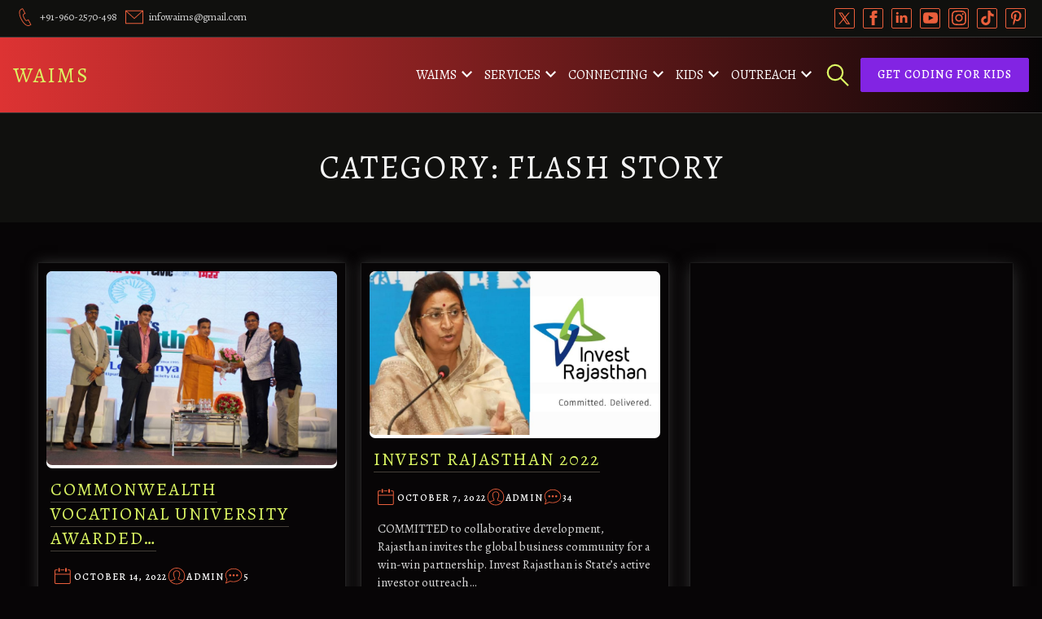

--- FILE ---
content_type: text/html; charset=UTF-8
request_url: https://waims.co.in/index.php/category/flash-story/page/2/
body_size: 138422
content:
<!DOCTYPE html>
<html lang="en-US">
    <head>
        <meta charset="UTF-8">
        <meta name="viewport" content="width=device-width, initial-scale=1">
        <title>Flash Story &#8211; Page 2 &#8211; WAIMS</title>
<meta name='robots' content='max-image-preview:large' />
	<style>img:is([sizes="auto" i], [sizes^="auto," i]) { contain-intrinsic-size: 3000px 1500px }</style>
	<link rel='dns-prefetch' href='//fonts.googleapis.com' />
<link rel="alternate" type="application/rss+xml" title="WAIMS &raquo; Feed" href="https://waims.co.in/index.php/feed/" />
<link rel="alternate" type="application/rss+xml" title="WAIMS &raquo; Comments Feed" href="https://waims.co.in/index.php/comments/feed/" />
<link rel="alternate" type="application/rss+xml" title="WAIMS &raquo; Flash Story Category Feed" href="https://waims.co.in/index.php/category/flash-story/feed/" />
<script type="text/javascript">
/* <![CDATA[ */
window._wpemojiSettings = {"baseUrl":"https:\/\/s.w.org\/images\/core\/emoji\/16.0.1\/72x72\/","ext":".png","svgUrl":"https:\/\/s.w.org\/images\/core\/emoji\/16.0.1\/svg\/","svgExt":".svg","source":{"concatemoji":"https:\/\/waims.co.in\/wp-includes\/js\/wp-emoji-release.min.js?ver=6.8.2"}};
/*! This file is auto-generated */
!function(s,n){var o,i,e;function c(e){try{var t={supportTests:e,timestamp:(new Date).valueOf()};sessionStorage.setItem(o,JSON.stringify(t))}catch(e){}}function p(e,t,n){e.clearRect(0,0,e.canvas.width,e.canvas.height),e.fillText(t,0,0);var t=new Uint32Array(e.getImageData(0,0,e.canvas.width,e.canvas.height).data),a=(e.clearRect(0,0,e.canvas.width,e.canvas.height),e.fillText(n,0,0),new Uint32Array(e.getImageData(0,0,e.canvas.width,e.canvas.height).data));return t.every(function(e,t){return e===a[t]})}function u(e,t){e.clearRect(0,0,e.canvas.width,e.canvas.height),e.fillText(t,0,0);for(var n=e.getImageData(16,16,1,1),a=0;a<n.data.length;a++)if(0!==n.data[a])return!1;return!0}function f(e,t,n,a){switch(t){case"flag":return n(e,"\ud83c\udff3\ufe0f\u200d\u26a7\ufe0f","\ud83c\udff3\ufe0f\u200b\u26a7\ufe0f")?!1:!n(e,"\ud83c\udde8\ud83c\uddf6","\ud83c\udde8\u200b\ud83c\uddf6")&&!n(e,"\ud83c\udff4\udb40\udc67\udb40\udc62\udb40\udc65\udb40\udc6e\udb40\udc67\udb40\udc7f","\ud83c\udff4\u200b\udb40\udc67\u200b\udb40\udc62\u200b\udb40\udc65\u200b\udb40\udc6e\u200b\udb40\udc67\u200b\udb40\udc7f");case"emoji":return!a(e,"\ud83e\udedf")}return!1}function g(e,t,n,a){var r="undefined"!=typeof WorkerGlobalScope&&self instanceof WorkerGlobalScope?new OffscreenCanvas(300,150):s.createElement("canvas"),o=r.getContext("2d",{willReadFrequently:!0}),i=(o.textBaseline="top",o.font="600 32px Arial",{});return e.forEach(function(e){i[e]=t(o,e,n,a)}),i}function t(e){var t=s.createElement("script");t.src=e,t.defer=!0,s.head.appendChild(t)}"undefined"!=typeof Promise&&(o="wpEmojiSettingsSupports",i=["flag","emoji"],n.supports={everything:!0,everythingExceptFlag:!0},e=new Promise(function(e){s.addEventListener("DOMContentLoaded",e,{once:!0})}),new Promise(function(t){var n=function(){try{var e=JSON.parse(sessionStorage.getItem(o));if("object"==typeof e&&"number"==typeof e.timestamp&&(new Date).valueOf()<e.timestamp+604800&&"object"==typeof e.supportTests)return e.supportTests}catch(e){}return null}();if(!n){if("undefined"!=typeof Worker&&"undefined"!=typeof OffscreenCanvas&&"undefined"!=typeof URL&&URL.createObjectURL&&"undefined"!=typeof Blob)try{var e="postMessage("+g.toString()+"("+[JSON.stringify(i),f.toString(),p.toString(),u.toString()].join(",")+"));",a=new Blob([e],{type:"text/javascript"}),r=new Worker(URL.createObjectURL(a),{name:"wpTestEmojiSupports"});return void(r.onmessage=function(e){c(n=e.data),r.terminate(),t(n)})}catch(e){}c(n=g(i,f,p,u))}t(n)}).then(function(e){for(var t in e)n.supports[t]=e[t],n.supports.everything=n.supports.everything&&n.supports[t],"flag"!==t&&(n.supports.everythingExceptFlag=n.supports.everythingExceptFlag&&n.supports[t]);n.supports.everythingExceptFlag=n.supports.everythingExceptFlag&&!n.supports.flag,n.DOMReady=!1,n.readyCallback=function(){n.DOMReady=!0}}).then(function(){return e}).then(function(){var e;n.supports.everything||(n.readyCallback(),(e=n.source||{}).concatemoji?t(e.concatemoji):e.wpemoji&&e.twemoji&&(t(e.twemoji),t(e.wpemoji)))}))}((window,document),window._wpemojiSettings);
/* ]]> */
</script>
<link rel='stylesheet' id='gtranslate-style-css' href='https://waims.co.in/wp-content/plugins/gtranslate/gtranslate-style24.css?ver=6.8.2' type='text/css' media='all' />
<style id='wp-emoji-styles-inline-css' type='text/css'>

	img.wp-smiley, img.emoji {
		display: inline !important;
		border: none !important;
		box-shadow: none !important;
		height: 1em !important;
		width: 1em !important;
		margin: 0 0.07em !important;
		vertical-align: -0.1em !important;
		background: none !important;
		padding: 0 !important;
	}
</style>
<link rel='stylesheet' id='wp-block-library-css' href='https://waims.co.in/wp-includes/css/dist/block-library/style.min.css?ver=6.8.2' type='text/css' media='all' />
<style id='wp-block-library-theme-inline-css' type='text/css'>
.wp-block-audio :where(figcaption){color:#555;font-size:13px;text-align:center}.is-dark-theme .wp-block-audio :where(figcaption){color:#ffffffa6}.wp-block-audio{margin:0 0 1em}.wp-block-code{border:1px solid #ccc;border-radius:4px;font-family:Menlo,Consolas,monaco,monospace;padding:.8em 1em}.wp-block-embed :where(figcaption){color:#555;font-size:13px;text-align:center}.is-dark-theme .wp-block-embed :where(figcaption){color:#ffffffa6}.wp-block-embed{margin:0 0 1em}.blocks-gallery-caption{color:#555;font-size:13px;text-align:center}.is-dark-theme .blocks-gallery-caption{color:#ffffffa6}:root :where(.wp-block-image figcaption){color:#555;font-size:13px;text-align:center}.is-dark-theme :root :where(.wp-block-image figcaption){color:#ffffffa6}.wp-block-image{margin:0 0 1em}.wp-block-pullquote{border-bottom:4px solid;border-top:4px solid;color:currentColor;margin-bottom:1.75em}.wp-block-pullquote cite,.wp-block-pullquote footer,.wp-block-pullquote__citation{color:currentColor;font-size:.8125em;font-style:normal;text-transform:uppercase}.wp-block-quote{border-left:.25em solid;margin:0 0 1.75em;padding-left:1em}.wp-block-quote cite,.wp-block-quote footer{color:currentColor;font-size:.8125em;font-style:normal;position:relative}.wp-block-quote:where(.has-text-align-right){border-left:none;border-right:.25em solid;padding-left:0;padding-right:1em}.wp-block-quote:where(.has-text-align-center){border:none;padding-left:0}.wp-block-quote.is-large,.wp-block-quote.is-style-large,.wp-block-quote:where(.is-style-plain){border:none}.wp-block-search .wp-block-search__label{font-weight:700}.wp-block-search__button{border:1px solid #ccc;padding:.375em .625em}:where(.wp-block-group.has-background){padding:1.25em 2.375em}.wp-block-separator.has-css-opacity{opacity:.4}.wp-block-separator{border:none;border-bottom:2px solid;margin-left:auto;margin-right:auto}.wp-block-separator.has-alpha-channel-opacity{opacity:1}.wp-block-separator:not(.is-style-wide):not(.is-style-dots){width:100px}.wp-block-separator.has-background:not(.is-style-dots){border-bottom:none;height:1px}.wp-block-separator.has-background:not(.is-style-wide):not(.is-style-dots){height:2px}.wp-block-table{margin:0 0 1em}.wp-block-table td,.wp-block-table th{word-break:normal}.wp-block-table :where(figcaption){color:#555;font-size:13px;text-align:center}.is-dark-theme .wp-block-table :where(figcaption){color:#ffffffa6}.wp-block-video :where(figcaption){color:#555;font-size:13px;text-align:center}.is-dark-theme .wp-block-video :where(figcaption){color:#ffffffa6}.wp-block-video{margin:0 0 1em}:root :where(.wp-block-template-part.has-background){margin-bottom:0;margin-top:0;padding:1.25em 2.375em}
</style>
<style id='classic-theme-styles-inline-css' type='text/css'>
/*! This file is auto-generated */
.wp-block-button__link{color:#fff;background-color:#32373c;border-radius:9999px;box-shadow:none;text-decoration:none;padding:calc(.667em + 2px) calc(1.333em + 2px);font-size:1.125em}.wp-block-file__button{background:#32373c;color:#fff;text-decoration:none}
</style>
<style id='global-styles-inline-css' type='text/css'>
:root{--wp--preset--aspect-ratio--square: 1;--wp--preset--aspect-ratio--4-3: 4/3;--wp--preset--aspect-ratio--3-4: 3/4;--wp--preset--aspect-ratio--3-2: 3/2;--wp--preset--aspect-ratio--2-3: 2/3;--wp--preset--aspect-ratio--16-9: 16/9;--wp--preset--aspect-ratio--9-16: 9/16;--wp--preset--color--black: #000000;--wp--preset--color--cyan-bluish-gray: #abb8c3;--wp--preset--color--white: #ffffff;--wp--preset--color--pale-pink: #f78da7;--wp--preset--color--vivid-red: #cf2e2e;--wp--preset--color--luminous-vivid-orange: #ff6900;--wp--preset--color--luminous-vivid-amber: #fcb900;--wp--preset--color--light-green-cyan: #7bdcb5;--wp--preset--color--vivid-green-cyan: #00d084;--wp--preset--color--pale-cyan-blue: #8ed1fc;--wp--preset--color--vivid-cyan-blue: #0693e3;--wp--preset--color--vivid-purple: #9b51e0;--wp--preset--gradient--vivid-cyan-blue-to-vivid-purple: linear-gradient(135deg,rgba(6,147,227,1) 0%,rgb(155,81,224) 100%);--wp--preset--gradient--light-green-cyan-to-vivid-green-cyan: linear-gradient(135deg,rgb(122,220,180) 0%,rgb(0,208,130) 100%);--wp--preset--gradient--luminous-vivid-amber-to-luminous-vivid-orange: linear-gradient(135deg,rgba(252,185,0,1) 0%,rgba(255,105,0,1) 100%);--wp--preset--gradient--luminous-vivid-orange-to-vivid-red: linear-gradient(135deg,rgba(255,105,0,1) 0%,rgb(207,46,46) 100%);--wp--preset--gradient--very-light-gray-to-cyan-bluish-gray: linear-gradient(135deg,rgb(238,238,238) 0%,rgb(169,184,195) 100%);--wp--preset--gradient--cool-to-warm-spectrum: linear-gradient(135deg,rgb(74,234,220) 0%,rgb(151,120,209) 20%,rgb(207,42,186) 40%,rgb(238,44,130) 60%,rgb(251,105,98) 80%,rgb(254,248,76) 100%);--wp--preset--gradient--blush-light-purple: linear-gradient(135deg,rgb(255,206,236) 0%,rgb(152,150,240) 100%);--wp--preset--gradient--blush-bordeaux: linear-gradient(135deg,rgb(254,205,165) 0%,rgb(254,45,45) 50%,rgb(107,0,62) 100%);--wp--preset--gradient--luminous-dusk: linear-gradient(135deg,rgb(255,203,112) 0%,rgb(199,81,192) 50%,rgb(65,88,208) 100%);--wp--preset--gradient--pale-ocean: linear-gradient(135deg,rgb(255,245,203) 0%,rgb(182,227,212) 50%,rgb(51,167,181) 100%);--wp--preset--gradient--electric-grass: linear-gradient(135deg,rgb(202,248,128) 0%,rgb(113,206,126) 100%);--wp--preset--gradient--midnight: linear-gradient(135deg,rgb(2,3,129) 0%,rgb(40,116,252) 100%);--wp--preset--font-size--small: 13px;--wp--preset--font-size--medium: 20px;--wp--preset--font-size--large: 36px;--wp--preset--font-size--x-large: 42px;--wp--preset--spacing--20: 0.44rem;--wp--preset--spacing--30: 0.67rem;--wp--preset--spacing--40: 1rem;--wp--preset--spacing--50: 1.5rem;--wp--preset--spacing--60: 2.25rem;--wp--preset--spacing--70: 3.38rem;--wp--preset--spacing--80: 5.06rem;--wp--preset--shadow--natural: 6px 6px 9px rgba(0, 0, 0, 0.2);--wp--preset--shadow--deep: 12px 12px 50px rgba(0, 0, 0, 0.4);--wp--preset--shadow--sharp: 6px 6px 0px rgba(0, 0, 0, 0.2);--wp--preset--shadow--outlined: 6px 6px 0px -3px rgba(255, 255, 255, 1), 6px 6px rgba(0, 0, 0, 1);--wp--preset--shadow--crisp: 6px 6px 0px rgba(0, 0, 0, 1);}:where(.is-layout-flex){gap: 0.5em;}:where(.is-layout-grid){gap: 0.5em;}body .is-layout-flex{display: flex;}.is-layout-flex{flex-wrap: wrap;align-items: center;}.is-layout-flex > :is(*, div){margin: 0;}body .is-layout-grid{display: grid;}.is-layout-grid > :is(*, div){margin: 0;}:where(.wp-block-columns.is-layout-flex){gap: 2em;}:where(.wp-block-columns.is-layout-grid){gap: 2em;}:where(.wp-block-post-template.is-layout-flex){gap: 1.25em;}:where(.wp-block-post-template.is-layout-grid){gap: 1.25em;}.has-black-color{color: var(--wp--preset--color--black) !important;}.has-cyan-bluish-gray-color{color: var(--wp--preset--color--cyan-bluish-gray) !important;}.has-white-color{color: var(--wp--preset--color--white) !important;}.has-pale-pink-color{color: var(--wp--preset--color--pale-pink) !important;}.has-vivid-red-color{color: var(--wp--preset--color--vivid-red) !important;}.has-luminous-vivid-orange-color{color: var(--wp--preset--color--luminous-vivid-orange) !important;}.has-luminous-vivid-amber-color{color: var(--wp--preset--color--luminous-vivid-amber) !important;}.has-light-green-cyan-color{color: var(--wp--preset--color--light-green-cyan) !important;}.has-vivid-green-cyan-color{color: var(--wp--preset--color--vivid-green-cyan) !important;}.has-pale-cyan-blue-color{color: var(--wp--preset--color--pale-cyan-blue) !important;}.has-vivid-cyan-blue-color{color: var(--wp--preset--color--vivid-cyan-blue) !important;}.has-vivid-purple-color{color: var(--wp--preset--color--vivid-purple) !important;}.has-black-background-color{background-color: var(--wp--preset--color--black) !important;}.has-cyan-bluish-gray-background-color{background-color: var(--wp--preset--color--cyan-bluish-gray) !important;}.has-white-background-color{background-color: var(--wp--preset--color--white) !important;}.has-pale-pink-background-color{background-color: var(--wp--preset--color--pale-pink) !important;}.has-vivid-red-background-color{background-color: var(--wp--preset--color--vivid-red) !important;}.has-luminous-vivid-orange-background-color{background-color: var(--wp--preset--color--luminous-vivid-orange) !important;}.has-luminous-vivid-amber-background-color{background-color: var(--wp--preset--color--luminous-vivid-amber) !important;}.has-light-green-cyan-background-color{background-color: var(--wp--preset--color--light-green-cyan) !important;}.has-vivid-green-cyan-background-color{background-color: var(--wp--preset--color--vivid-green-cyan) !important;}.has-pale-cyan-blue-background-color{background-color: var(--wp--preset--color--pale-cyan-blue) !important;}.has-vivid-cyan-blue-background-color{background-color: var(--wp--preset--color--vivid-cyan-blue) !important;}.has-vivid-purple-background-color{background-color: var(--wp--preset--color--vivid-purple) !important;}.has-black-border-color{border-color: var(--wp--preset--color--black) !important;}.has-cyan-bluish-gray-border-color{border-color: var(--wp--preset--color--cyan-bluish-gray) !important;}.has-white-border-color{border-color: var(--wp--preset--color--white) !important;}.has-pale-pink-border-color{border-color: var(--wp--preset--color--pale-pink) !important;}.has-vivid-red-border-color{border-color: var(--wp--preset--color--vivid-red) !important;}.has-luminous-vivid-orange-border-color{border-color: var(--wp--preset--color--luminous-vivid-orange) !important;}.has-luminous-vivid-amber-border-color{border-color: var(--wp--preset--color--luminous-vivid-amber) !important;}.has-light-green-cyan-border-color{border-color: var(--wp--preset--color--light-green-cyan) !important;}.has-vivid-green-cyan-border-color{border-color: var(--wp--preset--color--vivid-green-cyan) !important;}.has-pale-cyan-blue-border-color{border-color: var(--wp--preset--color--pale-cyan-blue) !important;}.has-vivid-cyan-blue-border-color{border-color: var(--wp--preset--color--vivid-cyan-blue) !important;}.has-vivid-purple-border-color{border-color: var(--wp--preset--color--vivid-purple) !important;}.has-vivid-cyan-blue-to-vivid-purple-gradient-background{background: var(--wp--preset--gradient--vivid-cyan-blue-to-vivid-purple) !important;}.has-light-green-cyan-to-vivid-green-cyan-gradient-background{background: var(--wp--preset--gradient--light-green-cyan-to-vivid-green-cyan) !important;}.has-luminous-vivid-amber-to-luminous-vivid-orange-gradient-background{background: var(--wp--preset--gradient--luminous-vivid-amber-to-luminous-vivid-orange) !important;}.has-luminous-vivid-orange-to-vivid-red-gradient-background{background: var(--wp--preset--gradient--luminous-vivid-orange-to-vivid-red) !important;}.has-very-light-gray-to-cyan-bluish-gray-gradient-background{background: var(--wp--preset--gradient--very-light-gray-to-cyan-bluish-gray) !important;}.has-cool-to-warm-spectrum-gradient-background{background: var(--wp--preset--gradient--cool-to-warm-spectrum) !important;}.has-blush-light-purple-gradient-background{background: var(--wp--preset--gradient--blush-light-purple) !important;}.has-blush-bordeaux-gradient-background{background: var(--wp--preset--gradient--blush-bordeaux) !important;}.has-luminous-dusk-gradient-background{background: var(--wp--preset--gradient--luminous-dusk) !important;}.has-pale-ocean-gradient-background{background: var(--wp--preset--gradient--pale-ocean) !important;}.has-electric-grass-gradient-background{background: var(--wp--preset--gradient--electric-grass) !important;}.has-midnight-gradient-background{background: var(--wp--preset--gradient--midnight) !important;}.has-small-font-size{font-size: var(--wp--preset--font-size--small) !important;}.has-medium-font-size{font-size: var(--wp--preset--font-size--medium) !important;}.has-large-font-size{font-size: var(--wp--preset--font-size--large) !important;}.has-x-large-font-size{font-size: var(--wp--preset--font-size--x-large) !important;}
:where(.wp-block-post-template.is-layout-flex){gap: 1.25em;}:where(.wp-block-post-template.is-layout-grid){gap: 1.25em;}
:where(.wp-block-columns.is-layout-flex){gap: 2em;}:where(.wp-block-columns.is-layout-grid){gap: 2em;}
:root :where(.wp-block-pullquote){font-size: 1.5em;line-height: 1.6;}
</style>
<link rel='stylesheet' id='dashicons-css' href='https://waims.co.in/wp-includes/css/dashicons.min.css?ver=6.8.2' type='text/css' media='all' />
<link rel='stylesheet' id='everest-forms-general-css' href='https://waims.co.in/wp-content/plugins/everest-forms/assets/css/everest-forms.css?ver=1.5.10' type='text/css' media='all' />
<link rel='stylesheet' id='cssnews-css' href='https://waims.co.in/wp-content/plugins/sp-news-and-widget/assets/css/stylenews.css?ver=4.2' type='text/css' media='all' />
<link rel='stylesheet' id='wpos-slick-style-css' href='https://waims.co.in/wp-content/plugins/wp-logo-showcase-responsive-slider-slider/assets/css/slick.css?ver=2.4' type='text/css' media='all' />
<link rel='stylesheet' id='logo_showcase_style-css' href='https://waims.co.in/wp-content/plugins/wp-logo-showcase-responsive-slider-slider/assets/css/logo-showcase.css?ver=2.4' type='text/css' media='all' />
<link rel='stylesheet' id='awpa-wp-post-author-style-css' href='https://waims.co.in/wp-content/plugins/wp-post-author//assets/css/awpa-frontend-style.css?ver=6.8.2' type='text/css' media='all' />
<link rel='stylesheet' id='wpdevart_consulting_services_wda_styles-css' href='https://waims.co.in/wp-content/themes/consulting-services-wda/assets/css/front-end/index.css?ver=6.8.2' type='text/css' media='all' />
<link rel='stylesheet' id='font-awesome-css' href='https://waims.co.in/wp-content/themes/consulting-services-wda/assets/icons/font-awesome/css/fontawesome.min.css?ver=6.8.2' type='text/css' media='all' />
<link rel='stylesheet' id='wpdevart-theme-fonts-css' href='https://fonts.googleapis.com/css?family=Alegreya%3A300%2C400%2C500%2C600%2C700%2C800%2C900&#038;subset' type='text/css' media='all' />
<link rel='stylesheet' id='wpdevart-custom-style-css' href='https://waims.co.in/wp-content/themes/consulting-services-wda/assets/css/front-end/wpdevart-custom-styles.css?ver=6.8.2' type='text/css' media='all' />
<style id='wpdevart-custom-style-inline-css' type='text/css'>
 body {font-family: Alegreya, sans-serif;} .wpdevart-top-header-bg-color {background: #10100e;} .wpdevart-top-header-gradient-color {background:  linear-gradient(to right, #10100e, #10100e);} .wpdevart-top-header-border {border-bottom: 1px solid #383838;} .wpdevart-top-header-left {color: #d5d5d5;} .wpdevart-top-header-left-content {color: #d5d5d5;} .wpdevart-top-header-right-content {color: #d5d5d5;} .wpdevart-phone-email-icon {fill: #eb5f3c;} .wpdevart-social-icons {background-color: #10100e; border: 1px solid #eb5f3c;} .wpdevart-social-icons a {fill: #eb5f3c;} .wpdevart-social-icons:hover {box-shadow: 0px 0px 10px #eb5f3c;} .wpdevart-main-header-bg {background: #dd3333;} .wpdevart-main-header-bg-gradient {background: linear-gradient(to right, #dd3333, #070506);} .wpdevart-main-header-border {border-bottom: 1px solid #383838;} .wpdevart-logo-area img {max-height: 70px;} .wpdevart-logo-area-layouttwo img, .wpdevart-logo-area-layoutthree img {max-height: 70px!important;} @media screen and (min-width:960px) { .wpdevart-logo-area img {max-height: 111px;} .wpdevart-logo-area-layouttwo img, .wpdevart-logo-area-layoutthree img {max-height: 111px!important;}} .wpdevart-logo-text, .wpdevart-logo-text-gradient, .wpdevart-logo-text-layouttwo, .wpdevart-logo-text-layouttwo-gradient, .wpdevart-logo-text-layoutthree, .wpdevart-logo-text-layoutthree-gradient {font-size: 26px ; font-weight: 400 ;} .wpdevart-logo-text-simple {color: #dcf763;} .wpdevart-logo-text-gradient a {background: linear-gradient(to right, #dcf763, #dcf763);-webkit-text-fill-color: transparent;-webkit-background-clip: text;} .wpdevart-logo-text-layouttwo-simple, .wpdevart-logo-text-layoutthree-simple {color: #dcf763;} .wpdevart-logo-text-layouttwo-gradient a, .wpdevart-logo-text-layoutthree-gradient a {background: linear-gradient(to right, #dcf763, #dcf763);-webkit-text-fill-color: transparent;-webkit-background-clip: text;} .wpdevart-site-description {color: #d5d5d5;font-size: 18px;} @media screen and (min-width:960px) { .wpdevart-menu-items-color {color: #ffffff;} .simple-navbar-wpdevart a {color: #ffffff;} .wpdevart-menu-button-icon {fill: #ffffff;} .navbar-wpdevart .dropdown-menu, .navbar-wpdevart .sub-menu {background: #070506 ; border-top: 2px solid #dcf763 ;} .wpdevart-sub-menu-link-color {color: #d5d5d5 ;} .wpdevart-sub-menu-button-icon {fill: #d5d5d5 ;} } @media screen and (max-width:960px) { .head-mobile-toolbar {background: #10100e;} .head-mobile-toolbar-gradient {background: linear-gradient(to right, #10100e, #10100e);} .wpdevartmobilemenubutton.menu-opened:before {background: #dcf763 ;} .wpdevartmobilemenubutton:after {border-top:2px solid #dcf763 ; border-bottom:2px solid #dcf763 ;} .wpdevartmobilemenubutton:before {background: #dcf763 ;} .wpdevartmobilemenubutton.menu-opened:after {background: #dcf763 ;} #wpdevartmobilemenu {background: #070506 ;} #wpdevartmobilemenu ul ul li a, #wpdevartmobilemenu > ul > li > a  {color: #ffffff ;} #wpdevartmobilemenu ul li, #wpdevartmobilemenu ul li ul {border-top:1px solid #433e37 ;} #wpdevartmobilemenu ul li:last-of-type {border-bottom:1px solid #433e37 ;} #wpdevartmobilemenu .wpdevart-submenu-button, #wpdevartmobilemenu .wpdevart-submenu-button.submenu-opened {background: #dcf763 ;} #wpdevartmobilemenu .wpdevart-submenu-button:after, #wpdevartmobilemenu .wpdevart-submenu-button.submenu-opened:after, #wpdevartmobilemenu .wpdevart-submenu-button:before {background: #070506 ;} } .site-header__search-trigger, .site-header-font-cursor {stroke: #dcf763;} .search-trigger, .search-trigger-layout-two {stroke: #dcf763;} .wpdevart-main-container {background: #070506;}
.wpdevart-main-container:not(.wpdevart-post-text-content, .comment-body, .sidebar-widget-area), .wpdevart-main-container p:not(.wpdevart-post-text-content p, .comment-body p, .sidebar-widget-area p), .wpdevart-main-container li:not(.wpdevart-post-text-content li, .comment-body li, .sidebar-widget-area li), .wpdevart-comment-respond input, .wpdevart-comment-respond textarea, .wpdevart-main-container .wp-block-search__input {color: #d5d5d5;} .wpdevart-main-container:not(.wpdevart-post-text-content, .sidebar-widget-area), .wpdevart-main-container p:not(.wpdevart-post-text-content p, .sidebar-widget-area p), .wpdevart-main-container li:not(.wpdevart-post-text-content li, .sidebar-widget-area li) {font-size: 17px;} .wpdevart-comment-respond, .wpdevart-comment-respond p, .wpdevart-comment-respond li {color: #d5d5d5px;} .wpdevart-comment-respond a:not(.reply a) {color: #dcf763;font-size: 17px;} .wpdevart-comment-respond a:hover:not(.reply a) {color: #eb5f3c;} .wpdevart-main-container a:not(.post-tags a, .wpdevart-comment-respond a, .comment-author a, .comment-body .comment-meta a, .wp-block-comment-reply-link a , .wpdevart-posts-list-title a, .wpdevart-post-text-content a, .wpdevart-entry-meta a, .wpdevart-entry-meta-category a, .wp-block-file a, .wp-block-cover-text a, .sidebar-widget-area a, .wp-block-button__link, .comment-body a, .comment-reply-link, .page-numbers, .page-numbers li a) {color: #dcf763;} .wpdevart-main-container a:hover:not(.wpdevart-comment-respond a, .comment-author a, .comment-body .comment-meta a, .wp-block-comment-reply-link a , .wpdevart-posts-list-title a, .wpdevart-entry-meta a, .wpdevart-entry-meta-category a, .sidebar-widget-area a, .wp-block-button__link, .comment-body a, .comment-reply-link, .page-numbers) {color: #ffffff;} .wpdevart-main-container h1:not(.sidebar-widget-area h1), .wpdevart-main-container h2:not(.wpdevart-posts-list-title h2, .sidebar-widget-area h2), .wpdevart-main-container h3:not(.sidebar-widget-area h3), .wpdevart-main-container h4:not(.sidebar-widget-area h4), .wpdevart-main-container h5:not(.sidebar-widget-area h5), .wpdevart-main-container h6:not(.sidebar-widget-area h6) {color: #dcf763;} .wpdevart-primary-button, .wp-block-search__button, #submit:not(.wpdevart-woocommerce #review_form #respond .form-submit input) {color: #dcf763 ; box-shadow: inset 0 0 0 0 #070506 ; background: #070506 ; border: 1px solid #dcf763 ;} .wpdevart-primary-button:hover, .wpdevart-primary-button:focus, .wp-block-search__button:hover, .wp-block-search__button:focus, #submit:hover:not(.wpdevart-woocommerce #review_form #respond .form-submit input), #submit:focus:not(.wpdevart-woocommerce #review_form #respond .form-submit input) {color: #eb5f3c ; box-shadow: inset 400px 0 0 0 #070506 ; border: 1px solid #eb5f3c ;} .wpdevart-main-container a:not(.reply a, .comment-author a, .comment-body .comment-meta a, .wpdevart-posts-list-title a, .wpdevart-entry-meta, .wpdevart-entry-meta a, .wpdevart-entry-meta-category a, .wp-block-file a, .wp-block-cover-text a, .sidebar-widget-area a, .wp-caption-text a, .page-numbers li a) {font-size: 17px; font-weight: 400; font-style: normal;} .wpdevart-main-container h1:not(.sidebar-widget-area h1) {font-size: 40px; font-weight: 400; font-style: normal; text-transform: uppercase; text-decoration: none;} .wpdevart-main-container h2:not(.wpdevart-posts-list-title h2, .sidebar-widget-area h2) {font-size: 28px; font-weight: 400; font-style: normal; text-transform: uppercase; text-decoration: none;} .wpdevart-main-container h3:not(.sidebar-widget-area h3) {font-size: 24px; font-weight: 400; font-style: normal; text-transform: uppercase; text-decoration: none;} .wpdevart-main-container h4:not(.sidebar-widget-area h4) {font-size: 23px; font-weight: 400; font-style: normal; text-transform: uppercase; text-decoration: none;} .wpdevart-main-container h5:not(.sidebar-widget-area h5) {font-size: 22px; font-weight: 400; font-style: normal; text-transform: uppercase; text-decoration: none;} .wpdevart-main-container h6:not(.sidebar-widget-area h6) {font-size: 20px; font-weight: 400; font-style: normal; text-transform: uppercase; text-decoration: none;} .post-tags a {color: #dcf763!important; border: 1px solid #dcf763!important;} .post-tags a:hover {color: #ffffff!important; border: 1px solid #ffffff!important;} .wpdevart-sidebar-container-inside {background: #070506!important; box-shadow: 0 0 2px 0 #343434, 0 5px 20px 0 #343434!important;} .sidebar-widget-area h1, .sidebar-widget-area h2, .sidebar-widget-area h3, .sidebar-widget-area h4, .sidebar-widget-area h5, .sidebar-widget-area h6 {color: #dcf763; font-weight: 400; font-style: normal; text-transform: uppercase; text-decoration: none;} .sidebar-widget-area h1, .sidebar-widget-area h2, .sidebar-widget-area h3 {font-size: 24px;} .sidebar-widget-area h4, .sidebar-widget-area h5, .sidebar-widget-area h6 {font-size: 20px;} .sidebar-widget-area, .sidebar-widget-area p, .sidebar-widget-area li {font-size: 16px; color: #d5d5d5;} .sidebar-widget-area .wp-block-search__input {color: #d5d5d5;} .sidebar-widget-area a:not(.wp-block-button__link, .wp-block-comment-reply-link a), .sidebar-widget-area p a:not(.wp-block-button__link, .wp-block-comment-reply-link a ) {font-size: 16px; color: #ffffff;} .sidebar-widget-area a:hover:not(.wp-block-button__link, .wp-block-comment-reply-link a), .sidebar-widget-area p a:hover:not(.wp-block-button__link, .wp-block-comment-reply-link a ) {color: #dcf763;} .sidebar-widget-area .tag-cloud-link {color: #ffffff; border: 1px solid #ffffff;} .sidebar-widget-area .tag-cloud-link:hover {color: #dcf763; border: 1px solid #dcf763;} .comment-body {background: #070506;} .comment-body, .comment-body p, .comment-body li, .comment-body ol {color: #d5d5d5;} .comment-body h1, .comment-body h2, .comment-body h3, .comment-body h4, .comment-body h5, .comment-body h6 {color: #dcf763;} .comment-body a:not(.reply a, .comment-reply-link, .comment-author a, .comment-body .comment-meta a) {color: #dcf763; background: linear-gradient(90deg, #dcf763, #dcf763);  background-repeat: no-repeat; background-position: 50% 100%; background-size: 100% 1px; transition: 0.5s all; text-decoration: none;} .comment-body a:hover:not(.reply a, .comment-reply-link, .comment-author a, .comment-body .comment-meta a) {color: #eb5f3c;  background-size: 0 1px;} .comment-author a, .comment-body .comment-meta a {border: 1px solid #dcf763;} .comment-author a:hover, .comment-body .comment-meta a:hover {border: 1px solid #eb5f3c;} .comment-reply-link {box-shadow: inset 0 0 0 0 #070506 ; background: #070506 ; border: 1px solid #dcf763 ;} .reply a, .wp-block-comment-reply-link a {color:#dcf763;} .comment-reply-link:hover {box-shadow: inset 400px 0 0 0 #070506 ; border: 1px solid #eb5f3c ;} .reply a:hover, .wp-block-comment-reply-link a:hover {color: #eb5f3c ;} 
.page-numbers li {background: #070506; border: 1px solid #dcf763;} .page-numbers {color: #c9b29f ;} .page-numbers li a {color: #dcf763 ;} .page-numbers li:hover {background: #070506; border: 1px solid #eb5f3c;} .page-numbers li a:hover {color: #eb5f3c ;} .page-numbers:hover {color: #c9b29f ;} .wpdevart-call-action-section-container {background: #070506 !important;} .wpdevart-call-action-custom-title-content {color: #f5f5f5 !important;} .wpdevart-call-action-custom-desctiption {color: #d5d5d5 !important;} .wpdevart-call-action-custom-title-content:after {background: #433e37 !important;} .wpdevart-latest-posts-section-container {background: #070506 !important;} .wpdevart-latest-posts-custom-title-content {color: #f5f5f5 !important;} .wpdevart-latest-posts-custom-desctiption {color: #d5d5d5 !important;} .wpdevart-latest-posts-custom-title-content:after {background: #433e37 !important;} .wpdevart-homepage-bg-color {background: #000000be, url(https://waims.co.in/wp-content/themes/consulting-services-wda/images/banner-bg-image.jpg)!important;background-size: cover !important;background-position: center !important;background-repeat: no-repeat !important;} .wpdevart-homepage-bg-gradient-color {background: linear-gradient(to right, #000000be, #000000be), url(https://waims.co.in/wp-content/themes/consulting-services-wda/images/banner-bg-image.jpg)!important;background-size: cover !important;background-position: center !important;background-repeat: no-repeat !important;} .wpdevart-banner-short-text {font-size: 17px;color: #dcf763;} .wpdevart-banner-title {font-size: 43px;color: #ffffff;} @media (max-width: 600px) { .wpdevart-banner-title { font-size: 40px; } } .wpdevart-banner-content {font-size: 17px;color: #d5d5d5;} .sliding-text li {font-size: 37px;color: #eb5f3c; line-height: 1.3; }@media (max-width: 600px) { .sliding-text li { font-size: 28px; line-height: 1.8; } } .circle {border: 10px dashed ;} @media (max-width: 600px) {.circle {border: 5px dashed ;}} @media (min-width: 600px) and (max-width: 1400px) {.circle {border: 9px dashed ;}} .wpdevart-action-section-bg {background: #2d2d3c;} .wpdevart-action-section-bg-gradient {background: linear-gradient(to right, #2d2d3c, #2d2d3c);} .wpdevart-action-text-content p {color: #d5d5d5; font-size: 16px;} .wpdevart-action-text-content-font {font-size: 30px;color: #dcf763;} .wpdevart-homepage-posts-content {background: #070506; color: #d5d5d5;} .wpdevart-home-latest-post-date, .wpdevart-home-latest-post-read-more a {color: #d5d5d5;} .wpdevart-home-arrow-right {fill: #d5d5d5;} .wpdevart-home-latest-post-title a {color: #dcf763;} .wpdevart-post-banner__bg {background: #10100e;} .wpdevart-post-banner__bg-gradient {background:  linear-gradient(to right, #10100e, #10100e);} .post-banner__title {color: #f5f5f5 ;} .post-banner-content {text-align: center ;} .wpdevart-banner-entry-text, .wpdevart-breadcrumbs-single-post li, .wpdevart-breadcrumbs-single-post li:after {color: #d5d5d5 ;} .wpdevart-banner-entry-meta a, .wpdevart-breadcrumbs-single-post li a {color: #dcf763; background: linear-gradient(90deg, #ffffff, #ffffff);} .wpdevart-banner-entry-meta a:hover, .wpdevart-breadcrumbs-single-post li a:hover {color: #ffffff;} .wpdevart-page-banner__bg {background: #10100e;} .wpdevart-page-banner__bg-gradient {background:  linear-gradient(to right, #10100e, #10100e);} .page-banner__title {color: #f5f5f5 ;} .page-banner-content {text-align: center ;} .wpdevart-banner-page-entry-text, .wpdevart-breadcrumbs-single-page li, .wpdevart-breadcrumbs-single-page li:after {color: #d5d5d5 ;} .wpdevart-banner-page-entry-meta a, .wpdevart-breadcrumbs-single-page li a {color: #dcf763; background: linear-gradient(90deg, #ffffff, #ffffff);} .wpdevart-banner-page-entry-meta a:hover, .wpdevart-breadcrumbs-single-page li a:hover {color: #ffffff ;} .wpdevart-archive-banner__bg {background: #10100e;} .wpdevart-archive-banner__bg-gradient {background:  linear-gradient(to right, #10100e, #10100e);} .archive-banner__title {color: #f5f5f5 ;text-align: center ;} .wpdevart-entry-meta-category a {background: #070506; color: #dcf763; border: 1px solid #dcf763; font-size: 13px;} .wpdevart-entry-meta-category a:hover {background: #070506; color: #eb5f3c; border: 1px solid #eb5f3c;} .wpdevart-post-summary-content {background: #070506 ;} .wpdevart-post-summary-content-full-width {background: #070506 ;} .wpdevart-posts-list-title a {font-size: 22px; } .post-list-title a {color: #dcf763; border-bottom: 1px solid #433e37;} .post-list-title a:hover {color: #ffffff;} .wpdevart-entry-meta, .wpdevart-entry-meta a {color: #ffffff; font-size: 12px;} .wpdevart-entry-meta a:hover {color: #dcf763;} .wpdevart-icon-padding {fill: #eb5f3c;} .wpdevart-post-text-content, .wpdevart-post-text-content p, .wpdevart-post-text-content a, .wpdevart-post-text-content li {color: #d5d5d5; font-size: 15px;} @media (max-width: 1200px) { .wpdevart-posts-list-title a {font-size: 18px;} .wpdevart-entry-meta, .wpdevart-entry-meta a {font-size: 11px;} .wpdevart-post-text-content, .wpdevart-post-text-content p, .wpdevart-post-text-content a, .wpdevart-post-text-content li {font-size: 14px;} } .wpdevart-search-banner__bg {background: #10100e ;} .wpdevart-search-banner__bg-gradient {background:  linear-gradient(to right, #10100e, #10100e);} .search-banner__title {color: #f5f5f5 ;text-align: center ;} .wpdevart-not-found-page-content {background: #070506;}
.wpdevart-container-woo-title {text-align: center !important;} .wpdevart-woo-banner__bg {background: #10100e!important;} .wpdevart-woo-banner__bg-gradient {background:  linear-gradient(to bottom, #10100e, #10100e)!important;} .woo-shop-by-category-text a {color: #dcf763!important; background: linear-gradient(90deg, #d8d8d8, #d8d8d8)!important;  background-repeat: no-repeat!important; background-position: 50% 100%!important; background-size: 0 1px!important; transition: 0.5s all!important; text-decoration: none!important;} .woo-shop-by-category-text a:hover {color: #d8d8d8!important;  background-size: 100% 1px!important;} .wpdevart-woo-icon {fill: #dcf763!important;} .custom-cart-count {background: #dcf763!important; color: #0a0a0a!important;} .wpdevart-woo-account-icon {fill: #dcf763!important;} .wpdevart-breadcrumbs-woo li, .wpdevart-breadcrumbs-woo li:after {color: #dcf763!important;} .wpdevart-breadcrumbs-woo li a {color: #dcf763!important; background: linear-gradient(90deg, #ffffff, #ffffff);} .wpdevart-breadcrumbs-woo li a:hover {color: #ffffff!important;} .wpdevart-woo-container {background: #070506!important;} .wpdevart-woocommerce ul.products li.product {background: #070506!important;} .wpdevart-woo-container:not(.wpdevart-woo-sidebar-container, .wpdevart-breadcrumbs-woo), .wpdevart-woo-container p:not(.wpdevart-woo-sidebar-container p, .wpdevart-breadcrumbs-woo p), .wpdevart-woo-container li:not(.wpdevart-woo-sidebar-container li, .wpdevart-breadcrumbs-woo li) {color: #d5d5d5!important; font-size: 17px!important;} .wpdevart-main-woo-container .woocommerce-Reviews input, .wpdevart-main-woo-container .woocommerce-Reviews textarea {color: #d5d5d5!important;} .wpdevart-woo-container .wp-block-search__input {color: #d5d5d5!important;} .wpdevart-woo-container a:not(.wc-block-cart-item__wrap a, .wc-block-cart-item__image a, .woo-shop-by-category-container a, .wpdevart-breadcrumbs-woo a, .wc-block-grid__product-link, .wpdevart-woocommerce div.product .woocommerce-tabs ul.tabs li.active a, .wpdevart-woocommerce div.product .woocommerce-tabs ul.tabs li a, .wpdevart-woo-search-bar-container a, .wpdevart-woo-sidebar-container a, .wp-block-button__link, .woocommerce-product-gallery__trigger, .button, .woocommerce-Button, .wc-block-cart__submit-button, p.stars a, .wpdevart-woocommerce nav.woocommerce-pagination ul li, .wpdevart-woocommerce nav.woocommerce-pagination ul li span, .wpdevart-woocommerce nav.woocommerce-pagination ul li a) {color: #dcf763!important; background: linear-gradient(90deg, #dcf763, #dcf763)!important; font-size: 17px!important; background-repeat: no-repeat!important; background-position: 50% 100%!important; text-decoration: none; transition: 0.5s all; background-size: 100% 1px!important;} .wpdevart-woo-container a:hover:not(.wc-block-cart-item__wrap a, .wc-block-cart-item__image a, .woo-shop-by-category-container a, .wpdevart-breadcrumbs-woo a, .wc-block-grid__product-link, .wpdevart-woocommerce div.product .woocommerce-tabs ul.tabs li.active a, .wpdevart-woocommerce div.product .woocommerce-tabs ul.tabs li a, .wpdevart-woo-search-bar-container a, .wpdevart-woo-sidebar-container a, .wp-block-button__link, .woocommerce-product-gallery__trigger, .button, .woocommerce-Button, .wc-block-cart__submit-button, p.stars a, .wpdevart-woocommerce nav.woocommerce-pagination ul li, .wpdevart-woocommerce nav.woocommerce-pagination ul li span, .wpdevart-woocommerce nav.woocommerce-pagination ul li a) {color: #ffffff!important;background-size: 0 1px!important;} .wc-block-cart-item__wrap a {color: #dcf763!important; font-size: 17px!important; text-decoration: none; transition: 0.5s all;} .wc-block-cart-item__wrap a:hover {color: #ffffff!important;} .wpdevart-woocommerce a.remove {color: #dcf763!important; border: 1px solid #dcf763!important;} .wpdevart-woocommerce a.remove:hover {background: #ffffff!important; border: 1px solid #ffffff!important;} .wpdevart-woo-container h1:not(.wpdevart-woo-sidebar-container h1), .wpdevart-woo-container h2:not(.wpdevart-woo-sidebar-container h2), .wpdevart-woo-container h3:not(.wpdevart-woo-sidebar-container h3), .wpdevart-woo-container h4:not(.wpdevart-woo-sidebar-container h4), .wpdevart-woo-container h5:not(.wpdevart-woo-sidebar-container h5), .wpdevart-woo-container h6:not(.wpdevart-woo-sidebar-container h6) {color: #dcf763!important;} .wpdevart-woocommerce div.product .woocommerce-tabs ul.tabs li.active a {color: #dcf763!important;border-bottom: 3px solid #dcf763!important;} .wpdevart-woocommerce div.product .woocommerce-tabs ul.tabs li a {color: #7e7e7e!important;} .wpdevart-woocommerce div.product .woocommerce-tabs ul.tabs::before {border-bottom: 1px solid #433e37!important;} @media (max-width: 769px) {.wpdevart-woocommerce div.product .woocommerce-tabs ul.tabs {border-left: 1px solid #433e37!important;}} .wc-block-grid__product-link {color: #dcf763!important;} .wpdevart-woocommerce ul.products li.product .onsale, .wpdevart-woocommerce span.onsale {background-color: #2d2d3c!important;color: #dcf763!important;} .wpdevart-woo-container h1 {font-size: 40px!important;} .wpdevart-shopping-cart {background: #070506!important; border: 1px solid #343434!important;} .wpdevart-shopping-cart, .wpdevart-shopping-cart p, .wpdevart-shopping-cart li, .wpdevart-shopping-cart a:not(.wpdevart-shopping-cart .widget_shopping_cart a.remove, .button, .woocommerce-Button, .wc-block-cart__submit-button, p.stars a, .wpdevart-woocommerce nav.woocommerce-pagination ul li, .wpdevart-woocommerce nav.woocommerce-pagination ul li span, .wpdevart-woocommerce nav.woocommerce-pagination ul li a) {color: #d5d5d5!important;} .wpdevart-shopping-cart .widget_shopping_cart a.remove {color: #dcf763!important;} .wpdevart-shopping-cart .widget_shopping_cart a.remove:hover {color: #ffffff!important;} .button, .wpdevart-woocommerce button.button, .wpdevart-woocommerce ul.products li.product .button, .wpdevart-woocommerce button.button.alt, .wpdevart-woocommerce #review_form #respond .form-submit input, .wc-block-grid__product-add-to-cart.wp-block-button .wp-block-button__link, .woocommerce-cart .wc-proceed-to-checkout a.checkout-button, .wc-block-components-button {background: #070506!important; box-shadow: inset 0 0 0 0 #070506!important; color: #dcf763!important; border: 1px solid #dcf763!important;} .button:hover, .wpdevart-woocommerce button.button:hover, .wpdevart-woocommerce ul.products li.product .button:hover, .wpdevart-woocommerce button.button.alt:hover, .wpdevart-woocommerce #review_form #respond .form-submit input:hover, .wc-block-grid__product-add-to-cart.wp-block-button .wp-block-button__link:hover, .woocommerce-cart .wc-proceed-to-checkout a.checkout-button:hover, .wc-block-components-button:hover {color: #eb5f3c!important; border: 1px solid #eb5f3c!important; box-shadow: inset 400px 0 0 0 #070506!important;} .wc-block-components-notice-banner>.wc-block-components-notice-banner__content .wc-forward {background: #070506!important; color: #dcf763!important; border: 1px solid #dcf763!important;} .wc-block-components-notice-banner>.wc-block-components-notice-banner__content .wc-forward:hover {color: #eb5f3c!important; border: 1px solid #eb5f3c!important; box-shadow: inset 400px 0 0 0 #070506!important;} .wpdevart-homepage-woo-button {background: #dcf763 ; color: #0c0c0c ; border: 1px solid #dcf763 ;} .wpdevart-homepage-woo-button:hover {color: #dcf763 ; border: 1px solid #dcf763 ; box-shadow: inset 400px 0 0 0 #0c0c0c ;} .wpdevart-woocommerce .star-rating span {color: #dcf763!important;} .wc-block-components-review-list-item__rating>.wc-block-components-review-list-item__rating__stars span:before {color: #dcf763!important;} p.stars a {color: #dcf763!important;} .woocommerce-info, .woocommerce-message {border-top-color: #dcf763!important;} .woocommerce-info::before, .woocommerce-message::before {color: #dcf763!important;} .wpdevart-woocommerce nav.woocommerce-pagination ul li, .wpdevart-woocommerce nav.woocommerce-pagination ul li span, .woocommerce nav.woocommerce-pagination ul li a:focus {background: #070506!important; color: #c9b29f!important; font-size: 18px!important; } .wpdevart-woocommerce nav.woocommerce-pagination ul li a {color: #dcf763!important;font-size: 18px!important;} .wpdevart-woocommerce nav.woocommerce-pagination ul li span {border: 1px solid #dcf763!important;} .wpdevart-woocommerce nav.woocommerce-pagination ul li span:hover {border: 1px solid #eb5f3c!important;} .wpdevart-woocommerce nav.woocommerce-pagination ul li a {border: 1px solid #dcf763!important;} .wpdevart-woocommerce nav.woocommerce-pagination ul li a:hover {border: 1px solid #eb5f3c!important;} .wpdevart-woocommerce nav.woocommerce-pagination ul li a:hover {background: #070506!important; color: #eb5f3c!important;} .wpdevart-woocommerce nav.woocommerce-pagination ul li span.current:hover {background: #070506!important;} .wpdevart-woocommerce nav.woocommerce-pagination ul li span:hover {color: #c9b29f!important;} .wpdevart-woo-sidebar-container-inside {background: #070506!important; box-shadow: 0 0 2px 0 #343434, 0 5px 20px 0 #343434!important;} .wpdevart-woo-sidebar-container h1, .wpdevart-woo-sidebar-container h2, .wpdevart-woo-sidebar-container h3, .wpdevart-woo-sidebar-container h4, .wpdevart-woo-sidebar-container h5, .wpdevart-woo-sidebar-container h6 {color: #dcf763!important;} .wc-block-grid .wc-block-grid__product-onsale, .wc-block-grid__product-image .wc-block-grid__product-onsale {background: #dcf763; border: 1px solid #dcf763 ;} .wpdevart-woo-sidebar-container h1, .wpdevart-woo-sidebar-container h2, .wpdevart-woo-sidebar-container h3 {font-size: 26px;} .wpdevart-woo-sidebar-container h4, .wpdevart-woo-sidebar-container h5, .wpdevart-woo-sidebar-container h6 {font-size: 20px;} .wpdevart-woo-sidebar-container, .wpdevart-woo-sidebar-container p, .wpdevart-woo-sidebar-container li {font-size: 16px; color: #d5d5d5;} .wpdevart-woo-sidebar-container .wp-block-search__input {color: #d5d5d5!important;} .wpdevart-woo-sidebar-container a:not(.wp-block-button__link, .button, .wpdevart-woo-sidebar-container .tag-cloud-link) {font-size: 16px; color: #ffffff;} .wp-block-woocommerce-customer-account {color: #ffffff;} .wpdevart-woocommerce .widget_shopping_cart .cart_list li a.remove:not(.wpdevart-shopping-cart .widget_shopping_cart a.remove) {color: #ffffff; border-color:  #ffffff;} .wpdevart-woo-sidebar-container a:hover {color: #dcf763;} .wpdevart-woocommerce .widget_shopping_cart .cart_list li a.remove:hover:not(.wpdevart-shopping-cart .widget_shopping_cart a.remove) {background: #dcf763; border-color:  #dcf763;color: #ffffff;} .wpdevart-woo-sidebar-container .tag-cloud-link {color: #ffffff!important; border: 1px solid #ffffff!important;} .wpdevart-woo-sidebar-container .tag-cloud-link:hover {color: #dcf763!important; border: 1px solid #dcf763!important;} .wpdevart-woo-homepage-products-content {background: #070506;} .wpdevart-home-latest-products-title a {color: #ffffff;} .wpdevart-woo-homepage-products-content, .wpdevart-woo-homepage-products-content p {color: #d5d5d5;} .wc-block-components-notice-banner.is-error {background: #070506!important;border-color: #d5d5d5!important;} .wc-block-components-notice-banner.is-error>svg {background-color: #dcf763!important;} .wc-block-components-notice-banner {color: #d5d5d5!important;}

</style>
<script type="text/javascript" src="https://waims.co.in/wp-includes/js/jquery/jquery.min.js?ver=3.7.1" id="jquery-core-js"></script>
<script type="text/javascript" src="https://waims.co.in/wp-includes/js/jquery/jquery-migrate.min.js?ver=3.4.1" id="jquery-migrate-js"></script>
<script type="text/javascript" src="https://waims.co.in/wp-content/plugins/sp-news-and-widget/assets/js/jquery.newstape.js?ver=4.2" id="vnewsticker-js"></script>
<script type="text/javascript" src="https://waims.co.in/wp-content/plugins/sp-news-and-widget/assets/js/sp-news-public.js?ver=4.2" id="sp-news-public-js"></script>
<link rel="https://api.w.org/" href="https://waims.co.in/index.php/wp-json/" /><link rel="alternate" title="JSON" type="application/json" href="https://waims.co.in/index.php/wp-json/wp/v2/categories/12" /><link rel="EditURI" type="application/rsd+xml" title="RSD" href="https://waims.co.in/xmlrpc.php?rsd" />
<meta name="generator" content="WordPress 6.8.2" />
<meta name="generator" content="Everest Forms 1.5.10" />
		<!-- Custom Logo: hide header text -->
		<style id="custom-logo-css" type="text/css">
			.site-title, .site-description {
				position: absolute;
				clip-path: inset(50%);
			}
		</style>
				<style>
			.no-js img.lazyload { display: none; }
			figure.wp-block-image img.lazyloading { min-width: 150px; }
							.lazyload, .lazyloading { opacity: 0; }
				.lazyloaded {
					opacity: 1;
					transition: opacity 400ms;
					transition-delay: 0ms;
				}
					</style>
		<link rel="icon" href="https://waims.co.in/wp-content/uploads/2024/05/cropped-WAIMS-Logo-32x32.png" sizes="32x32" />
<link rel="icon" href="https://waims.co.in/wp-content/uploads/2024/05/cropped-WAIMS-Logo-192x192.png" sizes="192x192" />
<link rel="apple-touch-icon" href="https://waims.co.in/wp-content/uploads/2024/05/cropped-WAIMS-Logo-180x180.png" />
<meta name="msapplication-TileImage" content="https://waims.co.in/wp-content/uploads/2024/05/cropped-WAIMS-Logo-270x270.png" />
    </head>
    <body class="archive paged category category-flash-story category-12 wp-embed-responsive paged-2 category-paged-2 wp-theme-consulting-services-wda everest-forms-no-js">
    	  <a class="skip-link screen-reader-text" href="#content_navigator">
      Skip to content      </a>
            <div class="wpdevart-top-header wpdevart-top-header-gradient-color                    wpdevart-top-header-border">

        <div class="wpdevart-top-header-section">
        <div class="wpdevart-top-header-left">
                                <span class="wpdevart-top-header-phone">
                        <span class="wpdevart-phone-email-icon">
							<svg class="top-header-icons" width="22" height="22" viewBox="0 0 24 24" xmlns="http://www.w3.org/2000/svg">
								<path d="M8.26 1.289l-1.564.772c-5.793 3.02 2.798 20.944 9.31 20.944.46 0 .904-.094 1.317-.284l1.542-.755-2.898-5.594-1.54.754c-.181.087-.384.134-.597.134-2.561 0-6.841-8.204-4.241-9.596l1.546-.763-2.875-5.612zm7.746 22.711c-5.68 0-12.221-11.114-12.221-17.832 0-2.419.833-4.146 2.457-4.992l2.382-1.176 3.857 7.347-2.437 1.201c-1.439.772 2.409 8.424 3.956 7.68l2.399-1.179 3.816 7.36s-2.36 1.162-2.476 1.215c-.547.251-1.129.376-1.733.376"/>
							</svg>
						</span>
                        <span class="wpdevart-phone-email-text">+91-960-2570-498</span>
                    </span>
                                            <span class="wpdevart-top-header-email">
                        <span class="wpdevart-phone-email-icon">
							<svg class="top-header-icons" width="22" height="22" xmlns="http://www.w3.org/2000/svg" viewBox="0 0 24 24">
								<path d="M24 21h-24v-18h24v18zm-23-16.477v15.477h22v-15.477l-10.999 10-11.001-10zm21.089-.523h-20.176l10.088 9.171 10.088-9.171z"/>
							</svg>
						</span>
                        <span class="wpdevart-phone-email-text">infowaims@gmail.com</span>
                    </span>
                    </div>
        <div class="wpdevart-top-header-right">
        <div class="wpdevart-top-header-right-content">
			<span class="wpdevart-social-icons"><a href="https://twitter.com" target="_blank"><svg xmlns="http://www.w3.org/2000/svg" x="0px" y="0px" width="19" height="19" viewBox="1 0 48 48"><polygon points="41,6 9.929,42 6.215,42 37.287,6"></polygon><path d="M15.724,9l20.578,30h-4.106L11.618,9H15.724 M17.304,6H5.922l24.694,36h11.382L17.304,6L17.304,6z"></path></svg></a></span>              <span class="wpdevart-social-icons"><a href="https://www.facebook.com" target="_blank"><svg xmlns="http://www.w3.org/2000/svg" width="18" height="18" viewBox="0 0 24 24"><path d="M9 8h-3v4h3v12h5v-12h3.642l.358-4h-4v-1.667c0-.955.192-1.333 1.115-1.333h2.885v-5h-3.808c-3.596 0-5.192 1.583-5.192 4.615v3.385z"/></svg></a></span>              <span class="wpdevart-social-icons"><a href="https://www.linkedin.com" target="_blank"><svg xmlns="http://www.w3.org/2000/svg" x="0px" y="0px" width="18" height="18" viewBox="1 0 30 30"><path d="M9,25H4V10h5V25z M6.501,8C5.118,8,4,6.879,4,5.499S5.12,3,6.501,3C7.879,3,9,4.121,9,5.499C9,6.879,7.879,8,6.501,8z M27,25h-4.807v-7.3c0-1.741-0.033-3.98-2.499-3.98c-2.503,0-2.888,1.896-2.888,3.854V25H12V9.989h4.614v2.051h0.065 c0.642-1.18,2.211-2.424,4.551-2.424c4.87,0,5.77,3.109,5.77,7.151C27,16.767,27,25,27,25z"></path></svg></a></span>              <span class="wpdevart-social-icons"><a href="https://www.youtube.com" target="_blank"><svg xmlns="http://www.w3.org/2000/svg" width="18" height="18" viewBox="0 0 24 24"><path d="M19.615 3.184c-3.604-.246-11.631-.245-15.23 0-3.897.266-4.356 2.62-4.385 8.816.029 6.185.484 8.549 4.385 8.816 3.6.245 11.626.246 15.23 0 3.897-.266 4.356-2.62 4.385-8.816-.029-6.185-.484-8.549-4.385-8.816zm-10.615 12.816v-8l8 3.993-8 4.007z"/></svg></a></span>              <span class="wpdevart-social-icons"><a href="https://www.instagram.com" target="_blank"><svg xmlns="http://www.w3.org/2000/svg" width="18" height="18" viewBox="0 0 24 24"><path d="M12 2.163c3.204 0 3.584.012 4.85.07 3.252.148 4.771 1.691 4.919 4.919.058 1.265.069 1.645.069 4.849 0 3.205-.012 3.584-.069 4.849-.149 3.225-1.664 4.771-4.919 4.919-1.266.058-1.644.07-4.85.07-3.204 0-3.584-.012-4.849-.07-3.26-.149-4.771-1.699-4.919-4.92-.058-1.265-.07-1.644-.07-4.849 0-3.204.013-3.583.07-4.849.149-3.227 1.664-4.771 4.919-4.919 1.266-.057 1.645-.069 4.849-.069zm0-2.163c-3.259 0-3.667.014-4.947.072-4.358.2-6.78 2.618-6.98 6.98-.059 1.281-.073 1.689-.073 4.948 0 3.259.014 3.668.072 4.948.2 4.358 2.618 6.78 6.98 6.98 1.281.058 1.689.072 4.948.072 3.259 0 3.668-.014 4.948-.072 4.354-.2 6.782-2.618 6.979-6.98.059-1.28.073-1.689.073-4.948 0-3.259-.014-3.667-.072-4.947-.196-4.354-2.617-6.78-6.979-6.98-1.281-.059-1.69-.073-4.949-.073zm0 5.838c-3.403 0-6.162 2.759-6.162 6.162s2.759 6.163 6.162 6.163 6.162-2.759 6.162-6.163c0-3.403-2.759-6.162-6.162-6.162zm0 10.162c-2.209 0-4-1.79-4-4 0-2.209 1.791-4 4-4s4 1.791 4 4c0 2.21-1.791 4-4 4zm6.406-11.845c-.796 0-1.441.645-1.441 1.44s.645 1.44 1.441 1.44c.795 0 1.439-.645 1.439-1.44s-.644-1.44-1.439-1.44z"/></svg></a></span> 			 <span class="wpdevart-social-icons"><a href="https://www.tiktok.com/" target="_blank"><svg xmlns="http://www.w3.org/2000/svg" width="18" height="18" shape-rendering="geometricPrecision" text-rendering="geometricPrecision" image-rendering="optimizeQuality" fill-rule="evenodd" clip-rule="evenodd" viewBox="0 0 449.45 515.38"><path fill-rule="nonzero" d="M382.31 103.3c-27.76-18.1-47.79-47.07-54.04-80.82-1.35-7.29-2.1-14.8-2.1-22.48h-88.6l-.15 355.09c-1.48 39.77-34.21 71.68-74.33 71.68-12.47 0-24.21-3.11-34.55-8.56-23.71-12.47-39.94-37.32-39.94-65.91 0-41.07 33.42-74.49 74.48-74.49 7.67 0 15.02 1.27 21.97 3.44V190.8c-7.2-.99-14.51-1.59-21.97-1.59C73.16 189.21 0 262.36 0 352.3c0 55.17 27.56 104 69.63 133.52 26.48 18.61 58.71 29.56 93.46 29.56 89.93 0 163.08-73.16 163.08-163.08V172.23c34.75 24.94 77.33 39.64 123.28 39.64v-88.61c-24.75 0-47.8-7.35-67.14-19.96z"/></svg></a></span>              <span class="wpdevart-social-icons"><a href="https://www.pinterest.com/" target="_blank"><svg width="18" height="18" enable-background="new 0 0 512 512" viewBox="0 0 512 512" xml:space="preserve" xmlns="http://www.w3.org/2000/svg" xmlns:xlink="http://www.w3.org/1999/xlink"><path d="M232.2,336.4c-1.5,4.1-1.9,8.1-2.8,11.9c-3.9,15.7-6.9,31.6-10.7,47.3c-2.9,11.9-6,23.9-10.2,35.5   c-3.6,10.2-8.5,20.1-13.4,29.8c-7.6,15.3-16.9,29.7-27,43.4c-1.7,2.3-2.6,6.3-6.1,5.4c-4.2-1.1-3.5-5.4-3.9-8.8   c-2.9-21.7-3.7-43.4-3-65.2c0.4-11.4,0.8-23,3.6-34.1c2.9-11.3,5-22.8,7.7-34.1c1.9-8,3.7-16.2,4.9-24.4c1.1-7.7,4.1-15.1,5.3-22.7   c1.6-10.3,4.5-20.3,6.6-30.5c1.9-9.2,4.3-18.4,6.2-27.6c1.3-6.3,2.6-12.5,4.3-18.7c0.8-3,0.2-6.2-1.3-9.5c-4-8.8-4.9-18.5-6.3-27.9   c-1.8-12.1-0.8-24.3,2.1-36.1c4.5-18.1,11.7-34.7,28.4-45.5c18.5-11.9,44.6-6.5,52.8,15.2c5.2,14,4.1,27.8,2.1,42   c-1.7,12.3-5.4,24.1-8.8,35.9c-2.7,9.1-5.6,18.2-7.9,27.4c-1.8,7.5-5.2,14.9-4.8,22.9c0.2,4.4-0.8,8.7-0.5,13.3   c1.1,17.9,11.3,29.2,26.3,36c8.4,3.8,18.1,4,27.9,1.5c10.3-2.6,18.8-7.4,26.8-13.7c9.1-7.2,15.3-16.8,21.3-26.4   c6.2-9.9,10.3-21,13.8-32.1c4.5-14.6,7.6-29.7,9.7-45c1.6-12,1.6-23.9,1.9-35.8c0.5-21.9-5.1-42.4-15.6-61.2   c-6.5-11.7-16.2-20.9-27.3-29c-9.3-6.7-19.7-10.2-29.8-14.5c-3.4-1.5-7.3-1.7-10.9-2.6c-11.8-2.9-24-2.7-36-2.2   c-14.8,0.6-29.1,3.8-42.8,9.4c-14.5,6-27.5,14.5-38.7,25.4C164.4,102,155.2,115,148,129.5c-5.6,11.4-9.7,23.6-11.6,35.9   c-2.3,15.3-4.1,30.7-1.2,46.5c1.8,10.1,5,19.6,9.1,28.8c1.9,4.3,4.9,8.2,8.1,11.7c3.7,4.1,4.3,8.6,3.3,13.4   c-1.7,8.4-3.8,16.8-5.9,25.1c-1.6,6.4-8.9,9.3-15.1,6.2c-18.8-9.7-32.2-24.4-40.6-43.8C86.4,235.4,82,216.7,81.9,197   c-0.1-13.8-0.9-27.7,2.3-41.2c2.5-10.9,5.4-21.6,9.4-32.1c5.1-13.4,11.9-25.6,19.7-37.5c11.6-17.8,26.6-32.5,43.8-44.9   c13.1-9.5,27.4-17.3,42.5-22.7c9.5-3.4,19.3-5.9,29.3-8c17.9-3.6,35.8-4.9,53.8-4.3c9.7,0.3,19.2,2.7,28.8,4.1   c13,2,24.8,6.9,36.6,12c7.9,3.4,15.4,7.9,22.6,12.8c11.4,7.7,21.6,16.8,30.7,27c10.8,12,19.2,25.6,26.1,40.3   c3.4,7.1,5.7,14.6,8.9,21.8c1.4,3.1,1.8,6.9,2.3,10.4c0.9,5.8,1.6,11.8,2.8,17.4c2.5,11.8,1.6,23.5,1.2,35.1   c-0.3,9.9-1.1,19.9-3.4,29.7c-1.1,4.6-0.8,9.3-2,14.1c-2,7.7-3.8,15.5-5.9,23.2c-3.2,12-7.9,23.4-13.4,34.4   c-11.8,23.8-27.4,44.6-49.7,59.9c-7.9,5.4-16.1,10.2-25,13.7c-19.6,7.5-40.1,10.8-60.8,6.7c-19.1-3.8-35.5-13.1-47.3-29.4   C234.5,338.2,233.4,337.5,232.2,336.4z"/></svg></a></span>         </div>
        </div>
        </div>
        </div>
    <header role="banner" class="wpdevart-main-header-bg-gradient wpdevart-main-header-border">

    <div class="wpdevart-header-container">
    <div class="wpdevart-main-header-section">
    <div class="wpdevart-logo-area">
        <div class="wpdevart-main-header-section-mobile-logo">
                                <h2 class="wpdevart-logo-text-gradient"><a href="https://waims.co.in">WAIMS</a></h2>
                        </div>
            </div>
        <div class="header-action-button-mobile-area">
    <a href="https://waims.co.in/index.php/2024/05/31/coding-for-kids-coding-kids-unlocking-the-world-of-technology-empowering-every-african-childcoding-for-kids/"><div class="wpdevart_consulting_services_wda_hover_button_small wpdevart-header-action-button wpdevart_consulting_services_wda_first_button_slide first_btn_slide_right">GET CODING FOR KIDS</div></a>
    </div>
        <div class="wpdevart-menu-and-buttons-area">
    <div class="wpdevart-menu-and-buttons-container">
    <div role="navigation" class="nav-container-layout-one">
	                                    <div class="wpdevart-search-button-icon-mobile">
                        <button onClick="wpdevartToggleModalSmall()" type="button" id="wpdevartsmallsearchbutton" class="site-header__search-trigger search-menu-buttons">
                            <svg class="site-header__search-trigger site-header-font-cursor" viewBox="0 0 25 18" fill="none" xmlns="http://www.w3.org/2000/svg">
                                <path d="M7.61667 13.9833C11.1329 13.9833 13.9833 11.1329 13.9833 7.61667C13.9833 4.10045 11.1329 1.25 7.61667 1.25C4.10045 1.25 1.25 4.10045 1.25 7.61667C1.25 11.1329 4.10045 13.9833 7.61667 13.9833Z" class="site-header__search-trigger" stroke-width="1.5" stroke-miterlimit="10"></path>
                                <path d="M18.75 18.75L11.9917 11.9917" class="site-header__search-trigger" stroke-width="1.5" stroke-miterlimit="10"></path>
                            </svg>
						</button>
                    </div>
					<nav class="navbar-wpdevart" id="wpdevartmobilemenu">
                    <div id="head-mobile" class="head-mobile-toolbar-gradient"></div>
                    <button onClick="wpdevartMenuToggleModal()" id="wpdevartOpenMenuButton" class="wpdevartmobilemenubutton wpdevart-mobile-icon-button"></button>
                        <ul id="menu-primary" class="menu"><li id="menu-item-3684" class="menu-item menu-item-type-custom menu-item-object-custom menu-item-has-children dropdown menu-item-3684"><a class="wpdevart-menu-items-color" href="#" class="dropdown-toggle" data-toggle="dropdown">WAIMS </a><button class="wpdevart-menu-button-icon wpdevart-hide-on-mobile"><svg xmlns="http://www.w3.org/2000/svg" width="14" height="15" x="0px" y="0px" viewBox="0 -5 22 28" enable-background="new 0 -5 22 28" ><path d="M0 7.33l2.829-2.83 9.175 9.339 9.167-9.339 2.829 2.83-11.996 12.17z"/></svg></button><ul
 class="dropdown-menu depth_0">
	<li id="menu-item-3599" class="menu-item menu-item-type-post_type menu-item-object-page menu-item-3599"><a class="wpdevart-sub-menu-link-color" href="https://waims.co.in/index.php/waims-academic-press/">About WAIMS</a></li>
	<li id="menu-item-3688" class="menu-item menu-item-type-post_type menu-item-object-page menu-item-home menu-item-3688"><a class="wpdevart-sub-menu-link-color" href="https://waims.co.in/index.php/waims-gateway/">WAIMS Gateway</a></li>
	<li id="menu-item-32" class="menu-item menu-item-type-post_type menu-item-object-page menu-item-32"><a class="wpdevart-sub-menu-link-color" href="https://waims.co.in/index.php/waims-council/">WAIMS Management</a></li>
</ul>
</li>
<li id="menu-item-2979" class="menu-item menu-item-type-post_type menu-item-object-page menu-item-has-children dropdown menu-item-2979"><a class="wpdevart-menu-items-color" href="https://waims.co.in/index.php/waims-services/" class="dropdown-toggle" data-toggle="dropdown">Services </a><button class="wpdevart-menu-button-icon wpdevart-hide-on-mobile"><svg xmlns="http://www.w3.org/2000/svg" width="14" height="15" x="0px" y="0px" viewBox="0 -5 22 28" enable-background="new 0 -5 22 28" ><path d="M0 7.33l2.829-2.83 9.175 9.339 9.167-9.339 2.829 2.83-11.996 12.17z"/></svg></button><ul
 class="dropdown-menu depth_0">
	<li id="menu-item-1578" class="menu-item menu-item-type-custom menu-item-object-custom menu-item-has-children dropdown menu-item-1578 dropdown-submenu"><a class="wpdevart-sub-menu-link-color" href="#" class="dropdown-toggle" data-toggle="dropdown">WAIMS R&#038;D </a><button class="wpdevart-sub-menu-button-icon wpdevart-hide-on-mobile"><svg xmlns="http://www.w3.org/2000/svg" width="14" height="15" x="0px" y="0px" viewBox="0 -5 22 28" enable-background="new 0 -5 22 28" ><path d="M0 7.33l2.829-2.83 9.175 9.339 9.167-9.339 2.829 2.83-11.996 12.17z"/></svg></button><ul
	 class="dropdown-menu sub-menu depth_1">
		<li id="menu-item-1580" class="menu-item menu-item-type-post_type menu-item-object-page menu-item-1580"><a class="wpdevart-sub-menu-link-color" href="https://waims.co.in/index.php/research/">Research &#038; Development</a></li>
		<li id="menu-item-34" class="menu-item menu-item-type-post_type menu-item-object-page menu-item-34"><a class="wpdevart-sub-menu-link-color" href="https://waims.co.in/index.php/innovation/">Innovation Services</a></li>
		<li id="menu-item-35" class="menu-item menu-item-type-post_type menu-item-object-page menu-item-35"><a class="wpdevart-sub-menu-link-color" href="https://waims.co.in/index.php/development/">Application Development</a></li>
		<li id="menu-item-1579" class="menu-item menu-item-type-post_type menu-item-object-page menu-item-1579"><a class="wpdevart-sub-menu-link-color" href="https://waims.co.in/index.php/center-of-excellence/">Center of Excellence</a></li>
	</ul>
</li>
	<li id="menu-item-1577" class="menu-item menu-item-type-custom menu-item-object-custom menu-item-has-children dropdown menu-item-1577 dropdown-submenu"><a class="wpdevart-sub-menu-link-color" href="#" class="dropdown-toggle" data-toggle="dropdown">WAIMS Publication </a><button class="wpdevart-sub-menu-button-icon wpdevart-hide-on-mobile"><svg xmlns="http://www.w3.org/2000/svg" width="14" height="15" x="0px" y="0px" viewBox="0 -5 22 28" enable-background="new 0 -5 22 28" ><path d="M0 7.33l2.829-2.83 9.175 9.339 9.167-9.339 2.829 2.83-11.996 12.17z"/></svg></button><ul
	 class="dropdown-menu sub-menu depth_1">
		<li id="menu-item-36" class="menu-item menu-item-type-post_type menu-item-object-page menu-item-36"><a class="wpdevart-sub-menu-link-color" href="https://waims.co.in/index.php/journal/">WAIMS Journal</a></li>
		<li id="menu-item-930" class="menu-item menu-item-type-post_type menu-item-object-page menu-item-930"><a class="wpdevart-sub-menu-link-color" href="https://waims.co.in/index.php/e-magazine/">WAIMS Magazine</a></li>
		<li id="menu-item-1568" class="menu-item menu-item-type-post_type menu-item-object-page menu-item-1568"><a class="wpdevart-sub-menu-link-color" href="https://waims.co.in/index.php/audio-book/">WAIMS Audio Book</a></li>
		<li id="menu-item-1650" class="menu-item menu-item-type-post_type menu-item-object-page menu-item-1650"><a class="wpdevart-sub-menu-link-color" href="https://waims.co.in/index.php/film-video/">WAIMS Films &#038; Enerttainment</a></li>
	</ul>
</li>
	<li id="menu-item-3114" class="menu-item menu-item-type-custom menu-item-object-custom menu-item-has-children dropdown menu-item-3114 dropdown-submenu"><a class="wpdevart-sub-menu-link-color" href="#" class="dropdown-toggle" data-toggle="dropdown">WAIMS Consultancy </a><button class="wpdevart-sub-menu-button-icon wpdevart-hide-on-mobile"><svg xmlns="http://www.w3.org/2000/svg" width="14" height="15" x="0px" y="0px" viewBox="0 -5 22 28" enable-background="new 0 -5 22 28" ><path d="M0 7.33l2.829-2.83 9.175 9.339 9.167-9.339 2.829 2.83-11.996 12.17z"/></svg></button><ul
	 class="dropdown-menu sub-menu depth_1">
		<li id="menu-item-3143" class="menu-item menu-item-type-post_type menu-item-object-page menu-item-3143"><a class="wpdevart-sub-menu-link-color" href="https://waims.co.in/index.php/nba-naac-iao-accreditation/">NBA/NAAC/IAO Accreditation</a></li>
		<li id="menu-item-3144" class="menu-item menu-item-type-post_type menu-item-object-page menu-item-3144"><a class="wpdevart-sub-menu-link-color" href="https://waims.co.in/index.php/rankings/">Rankings</a></li>
	</ul>
</li>
	<li id="menu-item-3113" class="menu-item menu-item-type-custom menu-item-object-custom menu-item-has-children dropdown menu-item-3113 dropdown-submenu"><a class="wpdevart-sub-menu-link-color" href="#" class="dropdown-toggle" data-toggle="dropdown">WAIMS Audit Services </a><button class="wpdevart-sub-menu-button-icon wpdevart-hide-on-mobile"><svg xmlns="http://www.w3.org/2000/svg" width="14" height="15" x="0px" y="0px" viewBox="0 -5 22 28" enable-background="new 0 -5 22 28" ><path d="M0 7.33l2.829-2.83 9.175 9.339 9.167-9.339 2.829 2.83-11.996 12.17z"/></svg></button><ul
	 class="dropdown-menu sub-menu depth_1">
		<li id="menu-item-3145" class="menu-item menu-item-type-post_type menu-item-object-page menu-item-3145"><a class="wpdevart-sub-menu-link-color" href="https://waims.co.in/index.php/green-audit/">Green Audit</a></li>
		<li id="menu-item-3146" class="menu-item menu-item-type-post_type menu-item-object-page menu-item-3146"><a class="wpdevart-sub-menu-link-color" href="https://waims.co.in/index.php/environment-audit/">Environment Audit</a></li>
		<li id="menu-item-3147" class="menu-item menu-item-type-post_type menu-item-object-page menu-item-3147"><a class="wpdevart-sub-menu-link-color" href="https://waims.co.in/index.php/energy-audit/">Energy Audit</a></li>
		<li id="menu-item-3148" class="menu-item menu-item-type-post_type menu-item-object-page menu-item-3148"><a class="wpdevart-sub-menu-link-color" href="https://waims.co.in/index.php/academic-and-administrative-audit/">Academic and Administrative Audit</a></li>
	</ul>
</li>
	<li id="menu-item-3322" class="menu-item menu-item-type-custom menu-item-object-custom menu-item-has-children dropdown menu-item-3322 dropdown-submenu"><a class="wpdevart-sub-menu-link-color" href="#" class="dropdown-toggle" data-toggle="dropdown">WAIMS Legal </a><button class="wpdevart-sub-menu-button-icon wpdevart-hide-on-mobile"><svg xmlns="http://www.w3.org/2000/svg" width="14" height="15" x="0px" y="0px" viewBox="0 -5 22 28" enable-background="new 0 -5 22 28" ><path d="M0 7.33l2.829-2.83 9.175 9.339 9.167-9.339 2.829 2.83-11.996 12.17z"/></svg></button><ul
	 class="dropdown-menu sub-menu depth_1">
		<li id="menu-item-3377" class="menu-item menu-item-type-post_type menu-item-object-page menu-item-3377"><a class="wpdevart-sub-menu-link-color" href="https://waims.co.in/index.php/company-registration-in-india/">WAIMS: Your Trusted Partner for Global Company Incorporation</a></li>
		<li id="menu-item-3385" class="menu-item menu-item-type-post_type menu-item-object-page menu-item-3385"><a class="wpdevart-sub-menu-link-color" href="https://waims.co.in/index.php/compliances/">Compliances Services</a></li>
		<li id="menu-item-3386" class="menu-item menu-item-type-post_type menu-item-object-page menu-item-3386"><a class="wpdevart-sub-menu-link-color" href="https://waims.co.in/index.php/texation-and-accounting/">Taxation and Accounting</a></li>
		<li id="menu-item-3392" class="menu-item menu-item-type-post_type menu-item-object-page menu-item-3392"><a class="wpdevart-sub-menu-link-color" href="https://waims.co.in/index.php/advisiory-services/">Advisiory Services</a></li>
	</ul>
</li>
</ul>
</li>
<li id="menu-item-1583" class="menu-item menu-item-type-custom menu-item-object-custom menu-item-has-children dropdown menu-item-1583"><a class="wpdevart-menu-items-color" href="#" class="dropdown-toggle" data-toggle="dropdown">Connecting </a><button class="wpdevart-menu-button-icon wpdevart-hide-on-mobile"><svg xmlns="http://www.w3.org/2000/svg" width="14" height="15" x="0px" y="0px" viewBox="0 -5 22 28" enable-background="new 0 -5 22 28" ><path d="M0 7.33l2.829-2.83 9.175 9.339 9.167-9.339 2.829 2.83-11.996 12.17z"/></svg></button><ul
 class="dropdown-menu depth_0">
	<li id="menu-item-1507" class="menu-item menu-item-type-post_type menu-item-object-page menu-item-1507"><a class="wpdevart-sub-menu-link-color" href="https://waims.co.in/index.php/waims-fourm/">Forum</a></li>
	<li id="menu-item-1631" class="menu-item menu-item-type-post_type menu-item-object-page menu-item-1631"><a class="wpdevart-sub-menu-link-color" href="https://waims.co.in/index.php/membership-benefit/">Forum Benefit</a></li>
	<li id="menu-item-1632" class="menu-item menu-item-type-post_type menu-item-object-page menu-item-1632"><a class="wpdevart-sub-menu-link-color" href="https://waims.co.in/index.php/apply-for-membership/">Join Forum</a></li>
	<li id="menu-item-3335" class="menu-item menu-item-type-custom menu-item-object-custom menu-item-has-children dropdown menu-item-3335 dropdown-submenu"><a class="wpdevart-sub-menu-link-color" href="#" class="dropdown-toggle" data-toggle="dropdown">Services </a><button class="wpdevart-sub-menu-button-icon wpdevart-hide-on-mobile"><svg xmlns="http://www.w3.org/2000/svg" width="14" height="15" x="0px" y="0px" viewBox="0 -5 22 28" enable-background="new 0 -5 22 28" ><path d="M0 7.33l2.829-2.83 9.175 9.339 9.167-9.339 2.829 2.83-11.996 12.17z"/></svg></button><ul
	 class="dropdown-menu sub-menu depth_1">
		<li id="menu-item-3372" class="menu-item menu-item-type-post_type menu-item-object-page menu-item-3372"><a class="wpdevart-sub-menu-link-color" href="https://waims.co.in/index.php/registration-for-upcoming-event-award/">Expression of Interest (ARS)</a></li>
		<li id="menu-item-3680" class="menu-item menu-item-type-post_type menu-item-object-page menu-item-3680"><a class="wpdevart-sub-menu-link-color" href="https://waims.co.in/index.php/waims-service-charges/">Payment Structures</a></li>
	</ul>
</li>
	<li id="menu-item-1584" class="menu-item menu-item-type-custom menu-item-object-custom menu-item-has-children dropdown menu-item-1584 dropdown-submenu"><a class="wpdevart-sub-menu-link-color" href="#" class="dropdown-toggle" data-toggle="dropdown">Library </a><button class="wpdevart-sub-menu-button-icon wpdevart-hide-on-mobile"><svg xmlns="http://www.w3.org/2000/svg" width="14" height="15" x="0px" y="0px" viewBox="0 -5 22 28" enable-background="new 0 -5 22 28" ><path d="M0 7.33l2.829-2.83 9.175 9.339 9.167-9.339 2.829 2.83-11.996 12.17z"/></svg></button><ul
	 class="dropdown-menu sub-menu depth_1">
		<li id="menu-item-1508" class="menu-item menu-item-type-post_type menu-item-object-page menu-item-1508"><a class="wpdevart-sub-menu-link-color" href="https://waims.co.in/index.php/waims-indexing/">WAIMS Impact Factors</a></li>
		<li id="menu-item-1634" class="menu-item menu-item-type-post_type menu-item-object-page menu-item-1634"><a class="wpdevart-sub-menu-link-color" href="https://waims.co.in/index.php/submit-journal/">Submit Journal for Waims Indexing</a></li>
		<li id="menu-item-2264" class="menu-item menu-item-type-post_type menu-item-object-page menu-item-2264"><a class="wpdevart-sub-menu-link-color" href="https://waims.co.in/index.php/faculty-directory/">Elevate Your Professional Profile: Join the WAIMS Academic Directory</a></li>
	</ul>
</li>
</ul>
</li>
<li id="menu-item-3311" class="menu-item menu-item-type-custom menu-item-object-custom menu-item-has-children dropdown menu-item-3311"><a class="wpdevart-menu-items-color" href="#" class="dropdown-toggle" data-toggle="dropdown">Kids </a><button class="wpdevart-menu-button-icon wpdevart-hide-on-mobile"><svg xmlns="http://www.w3.org/2000/svg" width="14" height="15" x="0px" y="0px" viewBox="0 -5 22 28" enable-background="new 0 -5 22 28" ><path d="M0 7.33l2.829-2.83 9.175 9.339 9.167-9.339 2.829 2.83-11.996 12.17z"/></svg></button><ul
 class="dropdown-menu depth_0">
	<li id="menu-item-3250" class="menu-item menu-item-type-post_type menu-item-object-page menu-item-3250"><a class="wpdevart-sub-menu-link-color" href="https://waims.co.in/index.php/icka/">Coding Academy</a></li>
	<li id="menu-item-3333" class="menu-item menu-item-type-post_type menu-item-object-page menu-item-3333"><a class="wpdevart-sub-menu-link-color" href="https://waims.co.in/index.php/registrationicka/">Registration for International Coding Kids Academy</a></li>
</ul>
</li>
<li id="menu-item-1582" class="menu-item menu-item-type-custom menu-item-object-custom menu-item-has-children dropdown menu-item-1582"><a class="wpdevart-menu-items-color" href="#" class="dropdown-toggle" data-toggle="dropdown">Outreach </a><button class="wpdevart-menu-button-icon wpdevart-hide-on-mobile"><svg xmlns="http://www.w3.org/2000/svg" width="14" height="15" x="0px" y="0px" viewBox="0 -5 22 28" enable-background="new 0 -5 22 28" ><path d="M0 7.33l2.829-2.83 9.175 9.339 9.167-9.339 2.829 2.83-11.996 12.17z"/></svg></button><ul
 class="dropdown-menu depth_0">
	<li id="menu-item-591" class="menu-item menu-item-type-post_type menu-item-object-page menu-item-591"><a class="wpdevart-sub-menu-link-color" href="https://waims.co.in/index.php/leadership-engender/">L-Engender</a></li>
	<li id="menu-item-3574" class="menu-item menu-item-type-post_type menu-item-object-page menu-item-3574"><a class="wpdevart-sub-menu-link-color" href="https://waims.co.in/index.php/waims-executive-education-services/">Executive Education</a></li>
	<li id="menu-item-3674" class="menu-item menu-item-type-post_type menu-item-object-page menu-item-3674"><a class="wpdevart-sub-menu-link-color" href="https://waims.co.in/index.php/pay-to-us/">Billing Desk</a></li>
	<li id="menu-item-1644" class="menu-item menu-item-type-post_type menu-item-object-page menu-item-1644"><a class="wpdevart-sub-menu-link-color" href="https://waims.co.in/index.php/l-engender-download/">L-Engender Application forms</a></li>
</ul>
</li>
</ul>            </nav>
    </div>
        <div class="wpdevart-search-button-icon">
        <button onClick="wpdevartToggleModal()" type="button" id="wpdevartwidesearchbutton" class="search-trigger search-menu-buttons">
			<svg class="search-trigger" viewBox="0 0 25 18" fill="none" xmlns="http://www.w3.org/2000/svg">
				<path d="M7.61667 13.9833C11.1329 13.9833 13.9833 11.1329 13.9833 7.61667C13.9833 4.10045 11.1329 1.25 7.61667 1.25C4.10045 1.25 1.25 4.10045 1.25 7.61667C1.25 11.1329 4.10045 13.9833 7.61667 13.9833Z" class="search-trigger" stroke-width="1.5" stroke-miterlimit="10"></path>
				<path d="M18.75 18.75L11.9917 11.9917" class="search-trigger" stroke-width="1.5" stroke-miterlimit="10"></path>
			</svg>
		</button>
    </div>
            <div class="header-action-button-area">
        <a href="https://waims.co.in/index.php/2024/05/31/coding-for-kids-coding-kids-unlocking-the-world-of-technology-empowering-every-african-childcoding-for-kids/"><div class="wpdevart_consulting_services_wda_hover_button_small wpdevart-header-action-button wpdevart_consulting_services_wda_first_button_slide first_btn_slide_right">GET CODING FOR KIDS</div></a>
        </div>
        </div>
    </div>
    </div>
</div></header> 
    <div class="page-banner">
          <div class="wpdevart-archive-banner__bg-gradient">
          </div>
          <div class="container wpdevart-banner-narrow-container"><h1 class="archive-banner__title">Category: <span>Flash Story</span></h1></div>
    </div>

    <div class="wpdevart-main-container">
    <div class="container container-with-sidebar wpdevart-main-content" id="content_navigator">
    <div role="main" class="wpdevart-posts-list-with-pagination">
        <div class="wpdevart-posts-list-with-pagination-inner">
             <div class="wpdevart-post-summary-content">     <div class="wpdevart-images-hover-effect">
        <a href="https://waims.co.in/index.php/2022/10/14/commonwealth-vocational-university-awarded-for-digital-education/"> 
            <div class="figureblogimage"> 
                <img data-src="https://waims.co.in/wp-content/uploads/2022/10/Commonwealth-Vocational-University-awarded-for-Digital-Education.jpg" class="lazyload" src="[data-uri]" /><noscript><img src="https://waims.co.in/wp-content/uploads/2022/10/Commonwealth-Vocational-University-awarded-for-Digital-Education.jpg" /></noscript>
            </div>
        </a>
    </div>
<div class="wpdevart-posts-list-title">
<h2 class="post-list-title"><a href="https://waims.co.in/index.php/2022/10/14/commonwealth-vocational-university-awarded-for-digital-education/">Commonwealth Vocational University Awarded&hellip;</a></h2>
</div>
<div class="wpdevart-entry-meta">
	<svg width="24" height="23" class="wpdevart-icon-padding" xmlns="http://www.w3.org/2000/svg" xmlns:xlink="http://www.w3.org/1999/xlink" x="0px" y="0px" viewBox="0 0 150 140" style="enable-background:new 0 0 150 140">
		<path d="M81.61,4.73c0-2.61,2.58-4.73,5.77-4.73s5.77,2.12,5.77,4.73v20.72c0,2.61-2.58,4.73-5.77,4.73s-5.77-2.12-5.77-4.73V4.73 L81.61,4.73z M29.61,4.73c0-2.61,2.58-4.73,5.77-4.73s5.77,2.12,5.77,4.73v20.72c0,2.61-2.58,4.73-5.77,4.73s-5.77-2.12-5.77-4.73 V4.73L29.61,4.73z M6.4,45.32h110.08V21.47c0-0.8-0.33-1.53-0.86-2.07c-0.53-0.53-1.26-0.86-2.07-0.86H103 c-1.77,0-3.2-1.43-3.2-3.2c0-1.77,1.43-3.2,3.2-3.2h10.55c2.57,0,4.9,1.05,6.59,2.74c1.69,1.69,2.74,4.02,2.74,6.59v27.06v65.03 c0,2.57-1.05,4.9-2.74,6.59c-1.69,1.69-4.02,2.74-6.59,2.74H9.33c-2.57,0-4.9-1.05-6.59-2.74C1.05,118.45,0,116.12,0,113.55V48.53 V21.47c0-2.57,1.05-4.9,2.74-6.59c1.69-1.69,4.02-2.74,6.59-2.74H20.6c1.77,0,3.2,1.43,3.2,3.2c0,1.77-1.43,3.2-3.2,3.2H9.33 c-0.8,0-1.53,0.33-2.07,0.86c-0.53,0.53-0.86,1.26-0.86,2.07V45.32L6.4,45.32z M116.48,51.73H6.4v61.82c0,0.8,0.33,1.53,0.86,2.07 c0.53,0.53,1.26,0.86,2.07,0.86h104.22c0.8,0,1.53-0.33,2.07-0.86c0.53-0.53,0.86-1.26,0.86-2.07V51.73L116.48,51.73z M50.43,18.54 c-1.77,0-3.2-1.43-3.2-3.2c0-1.77,1.43-3.2,3.2-3.2h21.49c1.77,0,3.2,1.43,3.2,3.2c0,1.77-1.43,3.2-3.2,3.2H50.43L50.43,18.54z"/>
	</svg>
    October 14, 2022	<svg width="24" height="23" class="wpdevart-icon-padding" x="0px" y="0px" viewBox="0 0 24 27" enable-background="new 0 0 22 32" xmlns="http://www.w3.org/2000/svg" fill-rule="evenodd" clip-rule="evenodd">
		<path d="M12 0c6.623 0 12 5.377 12 12s-5.377 12-12 12-12-5.377-12-12 5.377-12 12-12zm8.127 19.41c-.282-.401-.772-.654-1.624-.85-3.848-.906-4.097-1.501-4.352-2.059-.259-.565-.19-1.23.205-1.977 1.726-3.257 2.09-6.024 1.027-7.79-.674-1.119-1.875-1.734-3.383-1.734-1.521 0-2.732.626-3.409 1.763-1.066 1.789-.693 4.544 1.049 7.757.402.742.476 1.406.22 1.974-.265.586-.611 1.19-4.365 2.066-.852.196-1.342.449-1.623.848 2.012 2.207 4.91 3.592 8.128 3.592s6.115-1.385 8.127-3.59zm.65-.782c1.395-1.844 2.223-4.14 2.223-6.628 0-6.071-4.929-11-11-11s-11 4.929-11 11c0 2.487.827 4.783 2.222 6.626.409-.452 1.049-.81 2.049-1.041 2.025-.462 3.376-.836 3.678-1.502.122-.272.061-.628-.188-1.087-1.917-3.535-2.282-6.641-1.03-8.745.853-1.431 2.408-2.251 4.269-2.251 1.845 0 3.391.808 4.24 2.218 1.251 2.079.896 5.195-1 8.774-.245.463-.304.821-.179 1.094.305.668 1.644 1.038 3.667 1.499 1 .23 1.64.59 2.049 1.043z"/>
	</svg>
	<a href="https://waims.co.in/index.php/author/admin/" title="Posts by admin" rel="author">admin</a>	<svg width="24" height="23" class="wpdevart-icon-padding" x="0px" y="0px" viewBox="0 0 24 27" enable-background="new 0 0 24 27" xmlns="http://www.w3.org/2000/svg" fill-rule="evenodd" clip-rule="evenodd">
		<path d="M12 1c-6.338 0-12 4.226-12 10.007 0 2.05.739 4.063 2.047 5.625l-1.993 6.368 6.946-3c1.705.439 3.334.641 4.864.641 7.174 0 12.136-4.439 12.136-9.634 0-5.812-5.701-10.007-12-10.007zm0 1c6.065 0 11 4.041 11 9.007 0 4.922-4.787 8.634-11.136 8.634-1.881 0-3.401-.299-4.946-.695l-5.258 2.271 1.505-4.808c-1.308-1.564-2.165-3.128-2.165-5.402 0-4.966 4.935-9.007 11-9.007zm-5 7.5c.828 0 1.5.672 1.5 1.5s-.672 1.5-1.5 1.5-1.5-.672-1.5-1.5.672-1.5 1.5-1.5zm5 0c.828 0 1.5.672 1.5 1.5s-.672 1.5-1.5 1.5-1.5-.672-1.5-1.5.672-1.5 1.5-1.5zm5 0c.828 0 1.5.672 1.5 1.5s-.672 1.5-1.5 1.5-1.5-.672-1.5-1.5.672-1.5 1.5-1.5z"/>
	</svg>
    <a href="https://waims.co.in/index.php/2022/10/14/commonwealth-vocational-university-awarded-for-digital-education/#comments">5</a>
</div>
<div class="wpdevart-post-text-content"><p>October 11: Commonwealth Vocational University awarded for Digital Education , Founder Member Rakesh Mittal of Commonwealth Vocational University was awarded&hellip;</p></div>
    <div class="wpdevart-entry-meta-category">
        <a href="https://waims.co.in/index.php/category/current-story/" rel="category tag">Current Story</a> <a href="https://waims.co.in/index.php/category/editorial-desk/" rel="category tag">Editorial Desk</a> <a href="https://waims.co.in/index.php/category/flash-story/" rel="category tag">Flash Story</a>    </div>
 </div>  <div class="wpdevart-post-summary-content">     <div class="wpdevart-images-hover-effect">
        <a href="https://waims.co.in/index.php/2022/10/07/invest-rajasthan-2022/"> 
            <div class="figureblogimage"> 
                <img data-src="https://waims.co.in/wp-content/uploads/2022/10/IMG-20220804-WA0066.jpg" class="lazyload" src="[data-uri]" /><noscript><img src="https://waims.co.in/wp-content/uploads/2022/10/IMG-20220804-WA0066.jpg" /></noscript>
            </div>
        </a>
    </div>
<div class="wpdevart-posts-list-title">
<h2 class="post-list-title"><a href="https://waims.co.in/index.php/2022/10/07/invest-rajasthan-2022/">Invest Rajasthan 2022</a></h2>
</div>
<div class="wpdevart-entry-meta">
	<svg width="24" height="23" class="wpdevart-icon-padding" xmlns="http://www.w3.org/2000/svg" xmlns:xlink="http://www.w3.org/1999/xlink" x="0px" y="0px" viewBox="0 0 150 140" style="enable-background:new 0 0 150 140">
		<path d="M81.61,4.73c0-2.61,2.58-4.73,5.77-4.73s5.77,2.12,5.77,4.73v20.72c0,2.61-2.58,4.73-5.77,4.73s-5.77-2.12-5.77-4.73V4.73 L81.61,4.73z M29.61,4.73c0-2.61,2.58-4.73,5.77-4.73s5.77,2.12,5.77,4.73v20.72c0,2.61-2.58,4.73-5.77,4.73s-5.77-2.12-5.77-4.73 V4.73L29.61,4.73z M6.4,45.32h110.08V21.47c0-0.8-0.33-1.53-0.86-2.07c-0.53-0.53-1.26-0.86-2.07-0.86H103 c-1.77,0-3.2-1.43-3.2-3.2c0-1.77,1.43-3.2,3.2-3.2h10.55c2.57,0,4.9,1.05,6.59,2.74c1.69,1.69,2.74,4.02,2.74,6.59v27.06v65.03 c0,2.57-1.05,4.9-2.74,6.59c-1.69,1.69-4.02,2.74-6.59,2.74H9.33c-2.57,0-4.9-1.05-6.59-2.74C1.05,118.45,0,116.12,0,113.55V48.53 V21.47c0-2.57,1.05-4.9,2.74-6.59c1.69-1.69,4.02-2.74,6.59-2.74H20.6c1.77,0,3.2,1.43,3.2,3.2c0,1.77-1.43,3.2-3.2,3.2H9.33 c-0.8,0-1.53,0.33-2.07,0.86c-0.53,0.53-0.86,1.26-0.86,2.07V45.32L6.4,45.32z M116.48,51.73H6.4v61.82c0,0.8,0.33,1.53,0.86,2.07 c0.53,0.53,1.26,0.86,2.07,0.86h104.22c0.8,0,1.53-0.33,2.07-0.86c0.53-0.53,0.86-1.26,0.86-2.07V51.73L116.48,51.73z M50.43,18.54 c-1.77,0-3.2-1.43-3.2-3.2c0-1.77,1.43-3.2,3.2-3.2h21.49c1.77,0,3.2,1.43,3.2,3.2c0,1.77-1.43,3.2-3.2,3.2H50.43L50.43,18.54z"/>
	</svg>
    October 7, 2022	<svg width="24" height="23" class="wpdevart-icon-padding" x="0px" y="0px" viewBox="0 0 24 27" enable-background="new 0 0 22 32" xmlns="http://www.w3.org/2000/svg" fill-rule="evenodd" clip-rule="evenodd">
		<path d="M12 0c6.623 0 12 5.377 12 12s-5.377 12-12 12-12-5.377-12-12 5.377-12 12-12zm8.127 19.41c-.282-.401-.772-.654-1.624-.85-3.848-.906-4.097-1.501-4.352-2.059-.259-.565-.19-1.23.205-1.977 1.726-3.257 2.09-6.024 1.027-7.79-.674-1.119-1.875-1.734-3.383-1.734-1.521 0-2.732.626-3.409 1.763-1.066 1.789-.693 4.544 1.049 7.757.402.742.476 1.406.22 1.974-.265.586-.611 1.19-4.365 2.066-.852.196-1.342.449-1.623.848 2.012 2.207 4.91 3.592 8.128 3.592s6.115-1.385 8.127-3.59zm.65-.782c1.395-1.844 2.223-4.14 2.223-6.628 0-6.071-4.929-11-11-11s-11 4.929-11 11c0 2.487.827 4.783 2.222 6.626.409-.452 1.049-.81 2.049-1.041 2.025-.462 3.376-.836 3.678-1.502.122-.272.061-.628-.188-1.087-1.917-3.535-2.282-6.641-1.03-8.745.853-1.431 2.408-2.251 4.269-2.251 1.845 0 3.391.808 4.24 2.218 1.251 2.079.896 5.195-1 8.774-.245.463-.304.821-.179 1.094.305.668 1.644 1.038 3.667 1.499 1 .23 1.64.59 2.049 1.043z"/>
	</svg>
	<a href="https://waims.co.in/index.php/author/admin/" title="Posts by admin" rel="author">admin</a>	<svg width="24" height="23" class="wpdevart-icon-padding" x="0px" y="0px" viewBox="0 0 24 27" enable-background="new 0 0 24 27" xmlns="http://www.w3.org/2000/svg" fill-rule="evenodd" clip-rule="evenodd">
		<path d="M12 1c-6.338 0-12 4.226-12 10.007 0 2.05.739 4.063 2.047 5.625l-1.993 6.368 6.946-3c1.705.439 3.334.641 4.864.641 7.174 0 12.136-4.439 12.136-9.634 0-5.812-5.701-10.007-12-10.007zm0 1c6.065 0 11 4.041 11 9.007 0 4.922-4.787 8.634-11.136 8.634-1.881 0-3.401-.299-4.946-.695l-5.258 2.271 1.505-4.808c-1.308-1.564-2.165-3.128-2.165-5.402 0-4.966 4.935-9.007 11-9.007zm-5 7.5c.828 0 1.5.672 1.5 1.5s-.672 1.5-1.5 1.5-1.5-.672-1.5-1.5.672-1.5 1.5-1.5zm5 0c.828 0 1.5.672 1.5 1.5s-.672 1.5-1.5 1.5-1.5-.672-1.5-1.5.672-1.5 1.5-1.5zm5 0c.828 0 1.5.672 1.5 1.5s-.672 1.5-1.5 1.5-1.5-.672-1.5-1.5.672-1.5 1.5-1.5z"/>
	</svg>
    <a href="https://waims.co.in/index.php/2022/10/07/invest-rajasthan-2022/#comments">34</a>
</div>
<div class="wpdevart-post-text-content"><p>COMMITTED&nbsp;to collaborative development, Rajasthan invites the global business community for a win-win partnership. Invest Rajasthan is State’s active investor outreach&hellip;</p></div>
    <div class="wpdevart-entry-meta-category">
        <a href="https://waims.co.in/index.php/category/current-story/" rel="category tag">Current Story</a> <a href="https://waims.co.in/index.php/category/flash-story/" rel="category tag">Flash Story</a> <a href="https://waims.co.in/index.php/category/news-highlight/" rel="category tag">NEWS HIGHLIGHT</a>    </div>
 </div>  <div class="wpdevart-post-summary-content"> <div class="wpdevart-posts-list-title">
<h2 class="post-list-title"><a href="https://waims.co.in/index.php/2021/10/30/icmste-2021/">ICMSTE-2021</a></h2>
</div>
<div class="wpdevart-entry-meta">
	<svg width="24" height="23" class="wpdevart-icon-padding" xmlns="http://www.w3.org/2000/svg" xmlns:xlink="http://www.w3.org/1999/xlink" x="0px" y="0px" viewBox="0 0 150 140" style="enable-background:new 0 0 150 140">
		<path d="M81.61,4.73c0-2.61,2.58-4.73,5.77-4.73s5.77,2.12,5.77,4.73v20.72c0,2.61-2.58,4.73-5.77,4.73s-5.77-2.12-5.77-4.73V4.73 L81.61,4.73z M29.61,4.73c0-2.61,2.58-4.73,5.77-4.73s5.77,2.12,5.77,4.73v20.72c0,2.61-2.58,4.73-5.77,4.73s-5.77-2.12-5.77-4.73 V4.73L29.61,4.73z M6.4,45.32h110.08V21.47c0-0.8-0.33-1.53-0.86-2.07c-0.53-0.53-1.26-0.86-2.07-0.86H103 c-1.77,0-3.2-1.43-3.2-3.2c0-1.77,1.43-3.2,3.2-3.2h10.55c2.57,0,4.9,1.05,6.59,2.74c1.69,1.69,2.74,4.02,2.74,6.59v27.06v65.03 c0,2.57-1.05,4.9-2.74,6.59c-1.69,1.69-4.02,2.74-6.59,2.74H9.33c-2.57,0-4.9-1.05-6.59-2.74C1.05,118.45,0,116.12,0,113.55V48.53 V21.47c0-2.57,1.05-4.9,2.74-6.59c1.69-1.69,4.02-2.74,6.59-2.74H20.6c1.77,0,3.2,1.43,3.2,3.2c0,1.77-1.43,3.2-3.2,3.2H9.33 c-0.8,0-1.53,0.33-2.07,0.86c-0.53,0.53-0.86,1.26-0.86,2.07V45.32L6.4,45.32z M116.48,51.73H6.4v61.82c0,0.8,0.33,1.53,0.86,2.07 c0.53,0.53,1.26,0.86,2.07,0.86h104.22c0.8,0,1.53-0.33,2.07-0.86c0.53-0.53,0.86-1.26,0.86-2.07V51.73L116.48,51.73z M50.43,18.54 c-1.77,0-3.2-1.43-3.2-3.2c0-1.77,1.43-3.2,3.2-3.2h21.49c1.77,0,3.2,1.43,3.2,3.2c0,1.77-1.43,3.2-3.2,3.2H50.43L50.43,18.54z"/>
	</svg>
    October 30, 2021	<svg width="24" height="23" class="wpdevart-icon-padding" x="0px" y="0px" viewBox="0 0 24 27" enable-background="new 0 0 22 32" xmlns="http://www.w3.org/2000/svg" fill-rule="evenodd" clip-rule="evenodd">
		<path d="M12 0c6.623 0 12 5.377 12 12s-5.377 12-12 12-12-5.377-12-12 5.377-12 12-12zm8.127 19.41c-.282-.401-.772-.654-1.624-.85-3.848-.906-4.097-1.501-4.352-2.059-.259-.565-.19-1.23.205-1.977 1.726-3.257 2.09-6.024 1.027-7.79-.674-1.119-1.875-1.734-3.383-1.734-1.521 0-2.732.626-3.409 1.763-1.066 1.789-.693 4.544 1.049 7.757.402.742.476 1.406.22 1.974-.265.586-.611 1.19-4.365 2.066-.852.196-1.342.449-1.623.848 2.012 2.207 4.91 3.592 8.128 3.592s6.115-1.385 8.127-3.59zm.65-.782c1.395-1.844 2.223-4.14 2.223-6.628 0-6.071-4.929-11-11-11s-11 4.929-11 11c0 2.487.827 4.783 2.222 6.626.409-.452 1.049-.81 2.049-1.041 2.025-.462 3.376-.836 3.678-1.502.122-.272.061-.628-.188-1.087-1.917-3.535-2.282-6.641-1.03-8.745.853-1.431 2.408-2.251 4.269-2.251 1.845 0 3.391.808 4.24 2.218 1.251 2.079.896 5.195-1 8.774-.245.463-.304.821-.179 1.094.305.668 1.644 1.038 3.667 1.499 1 .23 1.64.59 2.049 1.043z"/>
	</svg>
	<a href="https://waims.co.in/index.php/author/admin/" title="Posts by admin" rel="author">admin</a>	<svg width="24" height="23" class="wpdevart-icon-padding" x="0px" y="0px" viewBox="0 0 24 27" enable-background="new 0 0 24 27" xmlns="http://www.w3.org/2000/svg" fill-rule="evenodd" clip-rule="evenodd">
		<path d="M12 1c-6.338 0-12 4.226-12 10.007 0 2.05.739 4.063 2.047 5.625l-1.993 6.368 6.946-3c1.705.439 3.334.641 4.864.641 7.174 0 12.136-4.439 12.136-9.634 0-5.812-5.701-10.007-12-10.007zm0 1c6.065 0 11 4.041 11 9.007 0 4.922-4.787 8.634-11.136 8.634-1.881 0-3.401-.299-4.946-.695l-5.258 2.271 1.505-4.808c-1.308-1.564-2.165-3.128-2.165-5.402 0-4.966 4.935-9.007 11-9.007zm-5 7.5c.828 0 1.5.672 1.5 1.5s-.672 1.5-1.5 1.5-1.5-.672-1.5-1.5.672-1.5 1.5-1.5zm5 0c.828 0 1.5.672 1.5 1.5s-.672 1.5-1.5 1.5-1.5-.672-1.5-1.5.672-1.5 1.5-1.5zm5 0c.828 0 1.5.672 1.5 1.5s-.672 1.5-1.5 1.5-1.5-.672-1.5-1.5.672-1.5 1.5-1.5z"/>
	</svg>
    <a href="https://waims.co.in/index.php/2021/10/30/icmste-2021/#comments">6</a>
</div>
<div class="wpdevart-post-text-content"><p>The conference aims to provide a forum for the exchange of ideas on the latest business innovation developments in the&hellip;</p></div>
    <div class="wpdevart-entry-meta-category">
        <a href="https://waims.co.in/index.php/category/flash-story/" rel="category tag">Flash Story</a> <a href="https://waims.co.in/index.php/category/uncategorized/" rel="category tag">Uncategorized</a>    </div>
 </div>  <div class="wpdevart-post-summary-content">     <div class="wpdevart-images-hover-effect">
        <a href="https://waims.co.in/index.php/2020/08/11/book-of-proceeding-icrin-2020/"> 
            <div class="figureblogimage"> 
                <img data-src="https://waims.co.in/wp-content/uploads/2020/08/Copy-of-AGAFS-2020-COVER-PART.png" class="lazyload" src="[data-uri]" /><noscript><img src="https://waims.co.in/wp-content/uploads/2020/08/Copy-of-AGAFS-2020-COVER-PART.png" /></noscript>
            </div>
        </a>
    </div>
<div class="wpdevart-posts-list-title">
<h2 class="post-list-title"><a href="https://waims.co.in/index.php/2020/08/11/book-of-proceeding-icrin-2020/">Book of Proceeding ICRIN-2020</a></h2>
</div>
<div class="wpdevart-entry-meta">
	<svg width="24" height="23" class="wpdevart-icon-padding" xmlns="http://www.w3.org/2000/svg" xmlns:xlink="http://www.w3.org/1999/xlink" x="0px" y="0px" viewBox="0 0 150 140" style="enable-background:new 0 0 150 140">
		<path d="M81.61,4.73c0-2.61,2.58-4.73,5.77-4.73s5.77,2.12,5.77,4.73v20.72c0,2.61-2.58,4.73-5.77,4.73s-5.77-2.12-5.77-4.73V4.73 L81.61,4.73z M29.61,4.73c0-2.61,2.58-4.73,5.77-4.73s5.77,2.12,5.77,4.73v20.72c0,2.61-2.58,4.73-5.77,4.73s-5.77-2.12-5.77-4.73 V4.73L29.61,4.73z M6.4,45.32h110.08V21.47c0-0.8-0.33-1.53-0.86-2.07c-0.53-0.53-1.26-0.86-2.07-0.86H103 c-1.77,0-3.2-1.43-3.2-3.2c0-1.77,1.43-3.2,3.2-3.2h10.55c2.57,0,4.9,1.05,6.59,2.74c1.69,1.69,2.74,4.02,2.74,6.59v27.06v65.03 c0,2.57-1.05,4.9-2.74,6.59c-1.69,1.69-4.02,2.74-6.59,2.74H9.33c-2.57,0-4.9-1.05-6.59-2.74C1.05,118.45,0,116.12,0,113.55V48.53 V21.47c0-2.57,1.05-4.9,2.74-6.59c1.69-1.69,4.02-2.74,6.59-2.74H20.6c1.77,0,3.2,1.43,3.2,3.2c0,1.77-1.43,3.2-3.2,3.2H9.33 c-0.8,0-1.53,0.33-2.07,0.86c-0.53,0.53-0.86,1.26-0.86,2.07V45.32L6.4,45.32z M116.48,51.73H6.4v61.82c0,0.8,0.33,1.53,0.86,2.07 c0.53,0.53,1.26,0.86,2.07,0.86h104.22c0.8,0,1.53-0.33,2.07-0.86c0.53-0.53,0.86-1.26,0.86-2.07V51.73L116.48,51.73z M50.43,18.54 c-1.77,0-3.2-1.43-3.2-3.2c0-1.77,1.43-3.2,3.2-3.2h21.49c1.77,0,3.2,1.43,3.2,3.2c0,1.77-1.43,3.2-3.2,3.2H50.43L50.43,18.54z"/>
	</svg>
    August 11, 2020	<svg width="24" height="23" class="wpdevart-icon-padding" x="0px" y="0px" viewBox="0 0 24 27" enable-background="new 0 0 22 32" xmlns="http://www.w3.org/2000/svg" fill-rule="evenodd" clip-rule="evenodd">
		<path d="M12 0c6.623 0 12 5.377 12 12s-5.377 12-12 12-12-5.377-12-12 5.377-12 12-12zm8.127 19.41c-.282-.401-.772-.654-1.624-.85-3.848-.906-4.097-1.501-4.352-2.059-.259-.565-.19-1.23.205-1.977 1.726-3.257 2.09-6.024 1.027-7.79-.674-1.119-1.875-1.734-3.383-1.734-1.521 0-2.732.626-3.409 1.763-1.066 1.789-.693 4.544 1.049 7.757.402.742.476 1.406.22 1.974-.265.586-.611 1.19-4.365 2.066-.852.196-1.342.449-1.623.848 2.012 2.207 4.91 3.592 8.128 3.592s6.115-1.385 8.127-3.59zm.65-.782c1.395-1.844 2.223-4.14 2.223-6.628 0-6.071-4.929-11-11-11s-11 4.929-11 11c0 2.487.827 4.783 2.222 6.626.409-.452 1.049-.81 2.049-1.041 2.025-.462 3.376-.836 3.678-1.502.122-.272.061-.628-.188-1.087-1.917-3.535-2.282-6.641-1.03-8.745.853-1.431 2.408-2.251 4.269-2.251 1.845 0 3.391.808 4.24 2.218 1.251 2.079.896 5.195-1 8.774-.245.463-.304.821-.179 1.094.305.668 1.644 1.038 3.667 1.499 1 .23 1.64.59 2.049 1.043z"/>
	</svg>
	<a href="https://waims.co.in/index.php/author/admin/" title="Posts by admin" rel="author">admin</a>	<svg width="24" height="23" class="wpdevart-icon-padding" x="0px" y="0px" viewBox="0 0 24 27" enable-background="new 0 0 24 27" xmlns="http://www.w3.org/2000/svg" fill-rule="evenodd" clip-rule="evenodd">
		<path d="M12 1c-6.338 0-12 4.226-12 10.007 0 2.05.739 4.063 2.047 5.625l-1.993 6.368 6.946-3c1.705.439 3.334.641 4.864.641 7.174 0 12.136-4.439 12.136-9.634 0-5.812-5.701-10.007-12-10.007zm0 1c6.065 0 11 4.041 11 9.007 0 4.922-4.787 8.634-11.136 8.634-1.881 0-3.401-.299-4.946-.695l-5.258 2.271 1.505-4.808c-1.308-1.564-2.165-3.128-2.165-5.402 0-4.966 4.935-9.007 11-9.007zm-5 7.5c.828 0 1.5.672 1.5 1.5s-.672 1.5-1.5 1.5-1.5-.672-1.5-1.5.672-1.5 1.5-1.5zm5 0c.828 0 1.5.672 1.5 1.5s-.672 1.5-1.5 1.5-1.5-.672-1.5-1.5.672-1.5 1.5-1.5zm5 0c.828 0 1.5.672 1.5 1.5s-.672 1.5-1.5 1.5-1.5-.672-1.5-1.5.672-1.5 1.5-1.5z"/>
	</svg>
    <a href="https://waims.co.in/index.php/2020/08/11/book-of-proceeding-icrin-2020/#comments">34</a>
</div>
<div class="wpdevart-post-text-content"><p></p></div>
    <div class="wpdevart-entry-meta-category">
        <a href="https://waims.co.in/index.php/category/editorial-desk/" rel="category tag">Editorial Desk</a> <a href="https://waims.co.in/index.php/category/flash-story/" rel="category tag">Flash Story</a> <a href="https://waims.co.in/index.php/category/waims-updates/" rel="category tag">Waims Updates</a>    </div>
 </div>  <div class="wpdevart-post-summary-content">     <div class="wpdevart-images-hover-effect">
        <a href="https://waims.co.in/index.php/2020/08/11/agafs-book-of-proceeding/"> 
            <div class="figureblogimage"> 
                <img data-src="https://waims.co.in/wp-content/uploads/2020/08/AGAFS-2020-COVER-PART.png" class="lazyload" src="[data-uri]" /><noscript><img src="https://waims.co.in/wp-content/uploads/2020/08/AGAFS-2020-COVER-PART.png" /></noscript>
            </div>
        </a>
    </div>
<div class="wpdevart-posts-list-title">
<h2 class="post-list-title"><a href="https://waims.co.in/index.php/2020/08/11/agafs-book-of-proceeding/">AGAFS Book of Proceeding</a></h2>
</div>
<div class="wpdevart-entry-meta">
	<svg width="24" height="23" class="wpdevart-icon-padding" xmlns="http://www.w3.org/2000/svg" xmlns:xlink="http://www.w3.org/1999/xlink" x="0px" y="0px" viewBox="0 0 150 140" style="enable-background:new 0 0 150 140">
		<path d="M81.61,4.73c0-2.61,2.58-4.73,5.77-4.73s5.77,2.12,5.77,4.73v20.72c0,2.61-2.58,4.73-5.77,4.73s-5.77-2.12-5.77-4.73V4.73 L81.61,4.73z M29.61,4.73c0-2.61,2.58-4.73,5.77-4.73s5.77,2.12,5.77,4.73v20.72c0,2.61-2.58,4.73-5.77,4.73s-5.77-2.12-5.77-4.73 V4.73L29.61,4.73z M6.4,45.32h110.08V21.47c0-0.8-0.33-1.53-0.86-2.07c-0.53-0.53-1.26-0.86-2.07-0.86H103 c-1.77,0-3.2-1.43-3.2-3.2c0-1.77,1.43-3.2,3.2-3.2h10.55c2.57,0,4.9,1.05,6.59,2.74c1.69,1.69,2.74,4.02,2.74,6.59v27.06v65.03 c0,2.57-1.05,4.9-2.74,6.59c-1.69,1.69-4.02,2.74-6.59,2.74H9.33c-2.57,0-4.9-1.05-6.59-2.74C1.05,118.45,0,116.12,0,113.55V48.53 V21.47c0-2.57,1.05-4.9,2.74-6.59c1.69-1.69,4.02-2.74,6.59-2.74H20.6c1.77,0,3.2,1.43,3.2,3.2c0,1.77-1.43,3.2-3.2,3.2H9.33 c-0.8,0-1.53,0.33-2.07,0.86c-0.53,0.53-0.86,1.26-0.86,2.07V45.32L6.4,45.32z M116.48,51.73H6.4v61.82c0,0.8,0.33,1.53,0.86,2.07 c0.53,0.53,1.26,0.86,2.07,0.86h104.22c0.8,0,1.53-0.33,2.07-0.86c0.53-0.53,0.86-1.26,0.86-2.07V51.73L116.48,51.73z M50.43,18.54 c-1.77,0-3.2-1.43-3.2-3.2c0-1.77,1.43-3.2,3.2-3.2h21.49c1.77,0,3.2,1.43,3.2,3.2c0,1.77-1.43,3.2-3.2,3.2H50.43L50.43,18.54z"/>
	</svg>
    August 11, 2020	<svg width="24" height="23" class="wpdevart-icon-padding" x="0px" y="0px" viewBox="0 0 24 27" enable-background="new 0 0 22 32" xmlns="http://www.w3.org/2000/svg" fill-rule="evenodd" clip-rule="evenodd">
		<path d="M12 0c6.623 0 12 5.377 12 12s-5.377 12-12 12-12-5.377-12-12 5.377-12 12-12zm8.127 19.41c-.282-.401-.772-.654-1.624-.85-3.848-.906-4.097-1.501-4.352-2.059-.259-.565-.19-1.23.205-1.977 1.726-3.257 2.09-6.024 1.027-7.79-.674-1.119-1.875-1.734-3.383-1.734-1.521 0-2.732.626-3.409 1.763-1.066 1.789-.693 4.544 1.049 7.757.402.742.476 1.406.22 1.974-.265.586-.611 1.19-4.365 2.066-.852.196-1.342.449-1.623.848 2.012 2.207 4.91 3.592 8.128 3.592s6.115-1.385 8.127-3.59zm.65-.782c1.395-1.844 2.223-4.14 2.223-6.628 0-6.071-4.929-11-11-11s-11 4.929-11 11c0 2.487.827 4.783 2.222 6.626.409-.452 1.049-.81 2.049-1.041 2.025-.462 3.376-.836 3.678-1.502.122-.272.061-.628-.188-1.087-1.917-3.535-2.282-6.641-1.03-8.745.853-1.431 2.408-2.251 4.269-2.251 1.845 0 3.391.808 4.24 2.218 1.251 2.079.896 5.195-1 8.774-.245.463-.304.821-.179 1.094.305.668 1.644 1.038 3.667 1.499 1 .23 1.64.59 2.049 1.043z"/>
	</svg>
	<a href="https://waims.co.in/index.php/author/admin/" title="Posts by admin" rel="author">admin</a>	<svg width="24" height="23" class="wpdevart-icon-padding" x="0px" y="0px" viewBox="0 0 24 27" enable-background="new 0 0 24 27" xmlns="http://www.w3.org/2000/svg" fill-rule="evenodd" clip-rule="evenodd">
		<path d="M12 1c-6.338 0-12 4.226-12 10.007 0 2.05.739 4.063 2.047 5.625l-1.993 6.368 6.946-3c1.705.439 3.334.641 4.864.641 7.174 0 12.136-4.439 12.136-9.634 0-5.812-5.701-10.007-12-10.007zm0 1c6.065 0 11 4.041 11 9.007 0 4.922-4.787 8.634-11.136 8.634-1.881 0-3.401-.299-4.946-.695l-5.258 2.271 1.505-4.808c-1.308-1.564-2.165-3.128-2.165-5.402 0-4.966 4.935-9.007 11-9.007zm-5 7.5c.828 0 1.5.672 1.5 1.5s-.672 1.5-1.5 1.5-1.5-.672-1.5-1.5.672-1.5 1.5-1.5zm5 0c.828 0 1.5.672 1.5 1.5s-.672 1.5-1.5 1.5-1.5-.672-1.5-1.5.672-1.5 1.5-1.5zm5 0c.828 0 1.5.672 1.5 1.5s-.672 1.5-1.5 1.5-1.5-.672-1.5-1.5.672-1.5 1.5-1.5z"/>
	</svg>
    <a href="https://waims.co.in/index.php/2020/08/11/agafs-book-of-proceeding/#comments">18</a>
</div>
<div class="wpdevart-post-text-content"><p></p></div>
    <div class="wpdevart-entry-meta-category">
        <a href="https://waims.co.in/index.php/category/editorial-desk/" rel="category tag">Editorial Desk</a> <a href="https://waims.co.in/index.php/category/flash-story/" rel="category tag">Flash Story</a> <a href="https://waims.co.in/index.php/category/waims-updates/" rel="category tag">Waims Updates</a>    </div>
 </div>  <div class="wpdevart-post-summary-content">     <div class="wpdevart-images-hover-effect">
        <a href="https://waims.co.in/index.php/2020/08/11/call-for-economic-advisor/"> 
            <div class="figureblogimage"> 
                <img data-src="https://waims.co.in/wp-content/uploads/2020/08/Black-and-Yellow-Emergency-Response-Poster.png" class="lazyload" src="[data-uri]" /><noscript><img src="https://waims.co.in/wp-content/uploads/2020/08/Black-and-Yellow-Emergency-Response-Poster.png" /></noscript>
            </div>
        </a>
    </div>
<div class="wpdevart-posts-list-title">
<h2 class="post-list-title"><a href="https://waims.co.in/index.php/2020/08/11/call-for-economic-advisor/">Call for Economic Advisor</a></h2>
</div>
<div class="wpdevart-entry-meta">
	<svg width="24" height="23" class="wpdevart-icon-padding" xmlns="http://www.w3.org/2000/svg" xmlns:xlink="http://www.w3.org/1999/xlink" x="0px" y="0px" viewBox="0 0 150 140" style="enable-background:new 0 0 150 140">
		<path d="M81.61,4.73c0-2.61,2.58-4.73,5.77-4.73s5.77,2.12,5.77,4.73v20.72c0,2.61-2.58,4.73-5.77,4.73s-5.77-2.12-5.77-4.73V4.73 L81.61,4.73z M29.61,4.73c0-2.61,2.58-4.73,5.77-4.73s5.77,2.12,5.77,4.73v20.72c0,2.61-2.58,4.73-5.77,4.73s-5.77-2.12-5.77-4.73 V4.73L29.61,4.73z M6.4,45.32h110.08V21.47c0-0.8-0.33-1.53-0.86-2.07c-0.53-0.53-1.26-0.86-2.07-0.86H103 c-1.77,0-3.2-1.43-3.2-3.2c0-1.77,1.43-3.2,3.2-3.2h10.55c2.57,0,4.9,1.05,6.59,2.74c1.69,1.69,2.74,4.02,2.74,6.59v27.06v65.03 c0,2.57-1.05,4.9-2.74,6.59c-1.69,1.69-4.02,2.74-6.59,2.74H9.33c-2.57,0-4.9-1.05-6.59-2.74C1.05,118.45,0,116.12,0,113.55V48.53 V21.47c0-2.57,1.05-4.9,2.74-6.59c1.69-1.69,4.02-2.74,6.59-2.74H20.6c1.77,0,3.2,1.43,3.2,3.2c0,1.77-1.43,3.2-3.2,3.2H9.33 c-0.8,0-1.53,0.33-2.07,0.86c-0.53,0.53-0.86,1.26-0.86,2.07V45.32L6.4,45.32z M116.48,51.73H6.4v61.82c0,0.8,0.33,1.53,0.86,2.07 c0.53,0.53,1.26,0.86,2.07,0.86h104.22c0.8,0,1.53-0.33,2.07-0.86c0.53-0.53,0.86-1.26,0.86-2.07V51.73L116.48,51.73z M50.43,18.54 c-1.77,0-3.2-1.43-3.2-3.2c0-1.77,1.43-3.2,3.2-3.2h21.49c1.77,0,3.2,1.43,3.2,3.2c0,1.77-1.43,3.2-3.2,3.2H50.43L50.43,18.54z"/>
	</svg>
    August 11, 2020	<svg width="24" height="23" class="wpdevart-icon-padding" x="0px" y="0px" viewBox="0 0 24 27" enable-background="new 0 0 22 32" xmlns="http://www.w3.org/2000/svg" fill-rule="evenodd" clip-rule="evenodd">
		<path d="M12 0c6.623 0 12 5.377 12 12s-5.377 12-12 12-12-5.377-12-12 5.377-12 12-12zm8.127 19.41c-.282-.401-.772-.654-1.624-.85-3.848-.906-4.097-1.501-4.352-2.059-.259-.565-.19-1.23.205-1.977 1.726-3.257 2.09-6.024 1.027-7.79-.674-1.119-1.875-1.734-3.383-1.734-1.521 0-2.732.626-3.409 1.763-1.066 1.789-.693 4.544 1.049 7.757.402.742.476 1.406.22 1.974-.265.586-.611 1.19-4.365 2.066-.852.196-1.342.449-1.623.848 2.012 2.207 4.91 3.592 8.128 3.592s6.115-1.385 8.127-3.59zm.65-.782c1.395-1.844 2.223-4.14 2.223-6.628 0-6.071-4.929-11-11-11s-11 4.929-11 11c0 2.487.827 4.783 2.222 6.626.409-.452 1.049-.81 2.049-1.041 2.025-.462 3.376-.836 3.678-1.502.122-.272.061-.628-.188-1.087-1.917-3.535-2.282-6.641-1.03-8.745.853-1.431 2.408-2.251 4.269-2.251 1.845 0 3.391.808 4.24 2.218 1.251 2.079.896 5.195-1 8.774-.245.463-.304.821-.179 1.094.305.668 1.644 1.038 3.667 1.499 1 .23 1.64.59 2.049 1.043z"/>
	</svg>
	<a href="https://waims.co.in/index.php/author/admin/" title="Posts by admin" rel="author">admin</a>	<svg width="24" height="23" class="wpdevart-icon-padding" x="0px" y="0px" viewBox="0 0 24 27" enable-background="new 0 0 24 27" xmlns="http://www.w3.org/2000/svg" fill-rule="evenodd" clip-rule="evenodd">
		<path d="M12 1c-6.338 0-12 4.226-12 10.007 0 2.05.739 4.063 2.047 5.625l-1.993 6.368 6.946-3c1.705.439 3.334.641 4.864.641 7.174 0 12.136-4.439 12.136-9.634 0-5.812-5.701-10.007-12-10.007zm0 1c6.065 0 11 4.041 11 9.007 0 4.922-4.787 8.634-11.136 8.634-1.881 0-3.401-.299-4.946-.695l-5.258 2.271 1.505-4.808c-1.308-1.564-2.165-3.128-2.165-5.402 0-4.966 4.935-9.007 11-9.007zm-5 7.5c.828 0 1.5.672 1.5 1.5s-.672 1.5-1.5 1.5-1.5-.672-1.5-1.5.672-1.5 1.5-1.5zm5 0c.828 0 1.5.672 1.5 1.5s-.672 1.5-1.5 1.5-1.5-.672-1.5-1.5.672-1.5 1.5-1.5zm5 0c.828 0 1.5.672 1.5 1.5s-.672 1.5-1.5 1.5-1.5-.672-1.5-1.5.672-1.5 1.5-1.5z"/>
	</svg>
    <a href="https://waims.co.in/index.php/2020/08/11/call-for-economic-advisor/#comments">2</a>
</div>
<div class="wpdevart-post-text-content"><p></p></div>
    <div class="wpdevart-entry-meta-category">
        <a href="https://waims.co.in/index.php/category/editorial-desk/" rel="category tag">Editorial Desk</a> <a href="https://waims.co.in/index.php/category/flash-story/" rel="category tag">Flash Story</a> <a href="https://waims.co.in/index.php/category/waims-updates/" rel="category tag">Waims Updates</a>    </div>
 </div>  <div class="wpdevart-post-summary-content">     <div class="wpdevart-images-hover-effect">
        <a href="https://waims.co.in/index.php/2020/08/11/the-2020-accredited-best-70-law-firms-in-uganda-east-africa/"> 
            <div class="figureblogimage"> 
                <img data-src="https://waims.co.in/wp-content/uploads/2020/08/PHOTO-TO-USE.gif" class="lazyload" src="[data-uri]" /><noscript><img src="https://waims.co.in/wp-content/uploads/2020/08/PHOTO-TO-USE.gif" /></noscript>
            </div>
        </a>
    </div>
<div class="wpdevart-posts-list-title">
<h2 class="post-list-title"><a href="https://waims.co.in/index.php/2020/08/11/the-2020-accredited-best-70-law-firms-in-uganda-east-africa/">The 2020 Accredited Best&hellip;</a></h2>
</div>
<div class="wpdevart-entry-meta">
	<svg width="24" height="23" class="wpdevart-icon-padding" xmlns="http://www.w3.org/2000/svg" xmlns:xlink="http://www.w3.org/1999/xlink" x="0px" y="0px" viewBox="0 0 150 140" style="enable-background:new 0 0 150 140">
		<path d="M81.61,4.73c0-2.61,2.58-4.73,5.77-4.73s5.77,2.12,5.77,4.73v20.72c0,2.61-2.58,4.73-5.77,4.73s-5.77-2.12-5.77-4.73V4.73 L81.61,4.73z M29.61,4.73c0-2.61,2.58-4.73,5.77-4.73s5.77,2.12,5.77,4.73v20.72c0,2.61-2.58,4.73-5.77,4.73s-5.77-2.12-5.77-4.73 V4.73L29.61,4.73z M6.4,45.32h110.08V21.47c0-0.8-0.33-1.53-0.86-2.07c-0.53-0.53-1.26-0.86-2.07-0.86H103 c-1.77,0-3.2-1.43-3.2-3.2c0-1.77,1.43-3.2,3.2-3.2h10.55c2.57,0,4.9,1.05,6.59,2.74c1.69,1.69,2.74,4.02,2.74,6.59v27.06v65.03 c0,2.57-1.05,4.9-2.74,6.59c-1.69,1.69-4.02,2.74-6.59,2.74H9.33c-2.57,0-4.9-1.05-6.59-2.74C1.05,118.45,0,116.12,0,113.55V48.53 V21.47c0-2.57,1.05-4.9,2.74-6.59c1.69-1.69,4.02-2.74,6.59-2.74H20.6c1.77,0,3.2,1.43,3.2,3.2c0,1.77-1.43,3.2-3.2,3.2H9.33 c-0.8,0-1.53,0.33-2.07,0.86c-0.53,0.53-0.86,1.26-0.86,2.07V45.32L6.4,45.32z M116.48,51.73H6.4v61.82c0,0.8,0.33,1.53,0.86,2.07 c0.53,0.53,1.26,0.86,2.07,0.86h104.22c0.8,0,1.53-0.33,2.07-0.86c0.53-0.53,0.86-1.26,0.86-2.07V51.73L116.48,51.73z M50.43,18.54 c-1.77,0-3.2-1.43-3.2-3.2c0-1.77,1.43-3.2,3.2-3.2h21.49c1.77,0,3.2,1.43,3.2,3.2c0,1.77-1.43,3.2-3.2,3.2H50.43L50.43,18.54z"/>
	</svg>
    August 11, 2020	<svg width="24" height="23" class="wpdevart-icon-padding" x="0px" y="0px" viewBox="0 0 24 27" enable-background="new 0 0 22 32" xmlns="http://www.w3.org/2000/svg" fill-rule="evenodd" clip-rule="evenodd">
		<path d="M12 0c6.623 0 12 5.377 12 12s-5.377 12-12 12-12-5.377-12-12 5.377-12 12-12zm8.127 19.41c-.282-.401-.772-.654-1.624-.85-3.848-.906-4.097-1.501-4.352-2.059-.259-.565-.19-1.23.205-1.977 1.726-3.257 2.09-6.024 1.027-7.79-.674-1.119-1.875-1.734-3.383-1.734-1.521 0-2.732.626-3.409 1.763-1.066 1.789-.693 4.544 1.049 7.757.402.742.476 1.406.22 1.974-.265.586-.611 1.19-4.365 2.066-.852.196-1.342.449-1.623.848 2.012 2.207 4.91 3.592 8.128 3.592s6.115-1.385 8.127-3.59zm.65-.782c1.395-1.844 2.223-4.14 2.223-6.628 0-6.071-4.929-11-11-11s-11 4.929-11 11c0 2.487.827 4.783 2.222 6.626.409-.452 1.049-.81 2.049-1.041 2.025-.462 3.376-.836 3.678-1.502.122-.272.061-.628-.188-1.087-1.917-3.535-2.282-6.641-1.03-8.745.853-1.431 2.408-2.251 4.269-2.251 1.845 0 3.391.808 4.24 2.218 1.251 2.079.896 5.195-1 8.774-.245.463-.304.821-.179 1.094.305.668 1.644 1.038 3.667 1.499 1 .23 1.64.59 2.049 1.043z"/>
	</svg>
	<a href="https://waims.co.in/index.php/author/admin/" title="Posts by admin" rel="author">admin</a>	<svg width="24" height="23" class="wpdevart-icon-padding" x="0px" y="0px" viewBox="0 0 24 27" enable-background="new 0 0 24 27" xmlns="http://www.w3.org/2000/svg" fill-rule="evenodd" clip-rule="evenodd">
		<path d="M12 1c-6.338 0-12 4.226-12 10.007 0 2.05.739 4.063 2.047 5.625l-1.993 6.368 6.946-3c1.705.439 3.334.641 4.864.641 7.174 0 12.136-4.439 12.136-9.634 0-5.812-5.701-10.007-12-10.007zm0 1c6.065 0 11 4.041 11 9.007 0 4.922-4.787 8.634-11.136 8.634-1.881 0-3.401-.299-4.946-.695l-5.258 2.271 1.505-4.808c-1.308-1.564-2.165-3.128-2.165-5.402 0-4.966 4.935-9.007 11-9.007zm-5 7.5c.828 0 1.5.672 1.5 1.5s-.672 1.5-1.5 1.5-1.5-.672-1.5-1.5.672-1.5 1.5-1.5zm5 0c.828 0 1.5.672 1.5 1.5s-.672 1.5-1.5 1.5-1.5-.672-1.5-1.5.672-1.5 1.5-1.5zm5 0c.828 0 1.5.672 1.5 1.5s-.672 1.5-1.5 1.5-1.5-.672-1.5-1.5.672-1.5 1.5-1.5z"/>
	</svg>
    <a href="https://waims.co.in/index.php/2020/08/11/the-2020-accredited-best-70-law-firms-in-uganda-east-africa/#comments">3</a>
</div>
<div class="wpdevart-post-text-content"><p>The 2020 Accredited Best 70 Law Firms in Uganda East Africa 0n 7th&nbsp;August 2020, Public Opinions and Asia Africa Development&hellip;</p></div>
    <div class="wpdevart-entry-meta-category">
        <a href="https://waims.co.in/index.php/category/editorial-desk/" rel="category tag">Editorial Desk</a> <a href="https://waims.co.in/index.php/category/flash-story/" rel="category tag">Flash Story</a> <a href="https://waims.co.in/index.php/category/waims-updates/" rel="category tag">Waims Updates</a>    </div>
 </div>  <div class="wpdevart-post-summary-content">     <div class="wpdevart-images-hover-effect">
        <a href="https://waims.co.in/index.php/2020/05/18/international-workshop-on-doctoral-research/"> 
            <div class="figureblogimage"> 
                <img data-src="https://waims.co.in/wp-content/uploads/2020/05/YOUR-WEBSITE@2000-INR-4.png" class="lazyload" src="[data-uri]" /><noscript><img src="https://waims.co.in/wp-content/uploads/2020/05/YOUR-WEBSITE@2000-INR-4.png" /></noscript>
            </div>
        </a>
    </div>
<div class="wpdevart-posts-list-title">
<h2 class="post-list-title"><a href="https://waims.co.in/index.php/2020/05/18/international-workshop-on-doctoral-research/">International Workshop on Doctoral&hellip;</a></h2>
</div>
<div class="wpdevart-entry-meta">
	<svg width="24" height="23" class="wpdevart-icon-padding" xmlns="http://www.w3.org/2000/svg" xmlns:xlink="http://www.w3.org/1999/xlink" x="0px" y="0px" viewBox="0 0 150 140" style="enable-background:new 0 0 150 140">
		<path d="M81.61,4.73c0-2.61,2.58-4.73,5.77-4.73s5.77,2.12,5.77,4.73v20.72c0,2.61-2.58,4.73-5.77,4.73s-5.77-2.12-5.77-4.73V4.73 L81.61,4.73z M29.61,4.73c0-2.61,2.58-4.73,5.77-4.73s5.77,2.12,5.77,4.73v20.72c0,2.61-2.58,4.73-5.77,4.73s-5.77-2.12-5.77-4.73 V4.73L29.61,4.73z M6.4,45.32h110.08V21.47c0-0.8-0.33-1.53-0.86-2.07c-0.53-0.53-1.26-0.86-2.07-0.86H103 c-1.77,0-3.2-1.43-3.2-3.2c0-1.77,1.43-3.2,3.2-3.2h10.55c2.57,0,4.9,1.05,6.59,2.74c1.69,1.69,2.74,4.02,2.74,6.59v27.06v65.03 c0,2.57-1.05,4.9-2.74,6.59c-1.69,1.69-4.02,2.74-6.59,2.74H9.33c-2.57,0-4.9-1.05-6.59-2.74C1.05,118.45,0,116.12,0,113.55V48.53 V21.47c0-2.57,1.05-4.9,2.74-6.59c1.69-1.69,4.02-2.74,6.59-2.74H20.6c1.77,0,3.2,1.43,3.2,3.2c0,1.77-1.43,3.2-3.2,3.2H9.33 c-0.8,0-1.53,0.33-2.07,0.86c-0.53,0.53-0.86,1.26-0.86,2.07V45.32L6.4,45.32z M116.48,51.73H6.4v61.82c0,0.8,0.33,1.53,0.86,2.07 c0.53,0.53,1.26,0.86,2.07,0.86h104.22c0.8,0,1.53-0.33,2.07-0.86c0.53-0.53,0.86-1.26,0.86-2.07V51.73L116.48,51.73z M50.43,18.54 c-1.77,0-3.2-1.43-3.2-3.2c0-1.77,1.43-3.2,3.2-3.2h21.49c1.77,0,3.2,1.43,3.2,3.2c0,1.77-1.43,3.2-3.2,3.2H50.43L50.43,18.54z"/>
	</svg>
    May 18, 2020	<svg width="24" height="23" class="wpdevart-icon-padding" x="0px" y="0px" viewBox="0 0 24 27" enable-background="new 0 0 22 32" xmlns="http://www.w3.org/2000/svg" fill-rule="evenodd" clip-rule="evenodd">
		<path d="M12 0c6.623 0 12 5.377 12 12s-5.377 12-12 12-12-5.377-12-12 5.377-12 12-12zm8.127 19.41c-.282-.401-.772-.654-1.624-.85-3.848-.906-4.097-1.501-4.352-2.059-.259-.565-.19-1.23.205-1.977 1.726-3.257 2.09-6.024 1.027-7.79-.674-1.119-1.875-1.734-3.383-1.734-1.521 0-2.732.626-3.409 1.763-1.066 1.789-.693 4.544 1.049 7.757.402.742.476 1.406.22 1.974-.265.586-.611 1.19-4.365 2.066-.852.196-1.342.449-1.623.848 2.012 2.207 4.91 3.592 8.128 3.592s6.115-1.385 8.127-3.59zm.65-.782c1.395-1.844 2.223-4.14 2.223-6.628 0-6.071-4.929-11-11-11s-11 4.929-11 11c0 2.487.827 4.783 2.222 6.626.409-.452 1.049-.81 2.049-1.041 2.025-.462 3.376-.836 3.678-1.502.122-.272.061-.628-.188-1.087-1.917-3.535-2.282-6.641-1.03-8.745.853-1.431 2.408-2.251 4.269-2.251 1.845 0 3.391.808 4.24 2.218 1.251 2.079.896 5.195-1 8.774-.245.463-.304.821-.179 1.094.305.668 1.644 1.038 3.667 1.499 1 .23 1.64.59 2.049 1.043z"/>
	</svg>
	<a href="https://waims.co.in/index.php/author/admin/" title="Posts by admin" rel="author">admin</a>	<svg width="24" height="23" class="wpdevart-icon-padding" x="0px" y="0px" viewBox="0 0 24 27" enable-background="new 0 0 24 27" xmlns="http://www.w3.org/2000/svg" fill-rule="evenodd" clip-rule="evenodd">
		<path d="M12 1c-6.338 0-12 4.226-12 10.007 0 2.05.739 4.063 2.047 5.625l-1.993 6.368 6.946-3c1.705.439 3.334.641 4.864.641 7.174 0 12.136-4.439 12.136-9.634 0-5.812-5.701-10.007-12-10.007zm0 1c6.065 0 11 4.041 11 9.007 0 4.922-4.787 8.634-11.136 8.634-1.881 0-3.401-.299-4.946-.695l-5.258 2.271 1.505-4.808c-1.308-1.564-2.165-3.128-2.165-5.402 0-4.966 4.935-9.007 11-9.007zm-5 7.5c.828 0 1.5.672 1.5 1.5s-.672 1.5-1.5 1.5-1.5-.672-1.5-1.5.672-1.5 1.5-1.5zm5 0c.828 0 1.5.672 1.5 1.5s-.672 1.5-1.5 1.5-1.5-.672-1.5-1.5.672-1.5 1.5-1.5zm5 0c.828 0 1.5.672 1.5 1.5s-.672 1.5-1.5 1.5-1.5-.672-1.5-1.5.672-1.5 1.5-1.5z"/>
	</svg>
    <a href="https://waims.co.in/index.php/2020/05/18/international-workshop-on-doctoral-research/#respond">0</a>
</div>
<div class="wpdevart-post-text-content"><p>HAPPY WORKSHOP !!!!!!!!!!!!!THANKS FOR OVERWHELMING RESPONSE !!!!!!! Welcome Prof. (Dr.) K.S Charak Prof. (Dr.) Ripu Ranjan Sinha</p></div>
    <div class="wpdevart-entry-meta-category">
        <a href="https://waims.co.in/index.php/category/flash-story/" rel="category tag">Flash Story</a> <a href="https://waims.co.in/index.php/category/future-section/" rel="category tag">Future Section</a>    </div>
 </div>  <div class="wpdevart-post-summary-content">     <div class="wpdevart-images-hover-effect">
        <a href="https://waims.co.in/index.php/2020/05/13/international-conference-on-higher-education-and-digitisation/"> 
            <div class="figureblogimage"> 
                <img data-src="https://waims.co.in/wp-content/uploads/2020/05/BUSINES-OWNER-CEO-MEET-19.png" class="lazyload" src="[data-uri]" /><noscript><img src="https://waims.co.in/wp-content/uploads/2020/05/BUSINES-OWNER-CEO-MEET-19.png" /></noscript>
            </div>
        </a>
    </div>
<div class="wpdevart-posts-list-title">
<h2 class="post-list-title"><a href="https://waims.co.in/index.php/2020/05/13/international-conference-on-higher-education-and-digitisation/">ICHED-2020</a></h2>
</div>
<div class="wpdevart-entry-meta">
	<svg width="24" height="23" class="wpdevart-icon-padding" xmlns="http://www.w3.org/2000/svg" xmlns:xlink="http://www.w3.org/1999/xlink" x="0px" y="0px" viewBox="0 0 150 140" style="enable-background:new 0 0 150 140">
		<path d="M81.61,4.73c0-2.61,2.58-4.73,5.77-4.73s5.77,2.12,5.77,4.73v20.72c0,2.61-2.58,4.73-5.77,4.73s-5.77-2.12-5.77-4.73V4.73 L81.61,4.73z M29.61,4.73c0-2.61,2.58-4.73,5.77-4.73s5.77,2.12,5.77,4.73v20.72c0,2.61-2.58,4.73-5.77,4.73s-5.77-2.12-5.77-4.73 V4.73L29.61,4.73z M6.4,45.32h110.08V21.47c0-0.8-0.33-1.53-0.86-2.07c-0.53-0.53-1.26-0.86-2.07-0.86H103 c-1.77,0-3.2-1.43-3.2-3.2c0-1.77,1.43-3.2,3.2-3.2h10.55c2.57,0,4.9,1.05,6.59,2.74c1.69,1.69,2.74,4.02,2.74,6.59v27.06v65.03 c0,2.57-1.05,4.9-2.74,6.59c-1.69,1.69-4.02,2.74-6.59,2.74H9.33c-2.57,0-4.9-1.05-6.59-2.74C1.05,118.45,0,116.12,0,113.55V48.53 V21.47c0-2.57,1.05-4.9,2.74-6.59c1.69-1.69,4.02-2.74,6.59-2.74H20.6c1.77,0,3.2,1.43,3.2,3.2c0,1.77-1.43,3.2-3.2,3.2H9.33 c-0.8,0-1.53,0.33-2.07,0.86c-0.53,0.53-0.86,1.26-0.86,2.07V45.32L6.4,45.32z M116.48,51.73H6.4v61.82c0,0.8,0.33,1.53,0.86,2.07 c0.53,0.53,1.26,0.86,2.07,0.86h104.22c0.8,0,1.53-0.33,2.07-0.86c0.53-0.53,0.86-1.26,0.86-2.07V51.73L116.48,51.73z M50.43,18.54 c-1.77,0-3.2-1.43-3.2-3.2c0-1.77,1.43-3.2,3.2-3.2h21.49c1.77,0,3.2,1.43,3.2,3.2c0,1.77-1.43,3.2-3.2,3.2H50.43L50.43,18.54z"/>
	</svg>
    May 13, 2020	<svg width="24" height="23" class="wpdevart-icon-padding" x="0px" y="0px" viewBox="0 0 24 27" enable-background="new 0 0 22 32" xmlns="http://www.w3.org/2000/svg" fill-rule="evenodd" clip-rule="evenodd">
		<path d="M12 0c6.623 0 12 5.377 12 12s-5.377 12-12 12-12-5.377-12-12 5.377-12 12-12zm8.127 19.41c-.282-.401-.772-.654-1.624-.85-3.848-.906-4.097-1.501-4.352-2.059-.259-.565-.19-1.23.205-1.977 1.726-3.257 2.09-6.024 1.027-7.79-.674-1.119-1.875-1.734-3.383-1.734-1.521 0-2.732.626-3.409 1.763-1.066 1.789-.693 4.544 1.049 7.757.402.742.476 1.406.22 1.974-.265.586-.611 1.19-4.365 2.066-.852.196-1.342.449-1.623.848 2.012 2.207 4.91 3.592 8.128 3.592s6.115-1.385 8.127-3.59zm.65-.782c1.395-1.844 2.223-4.14 2.223-6.628 0-6.071-4.929-11-11-11s-11 4.929-11 11c0 2.487.827 4.783 2.222 6.626.409-.452 1.049-.81 2.049-1.041 2.025-.462 3.376-.836 3.678-1.502.122-.272.061-.628-.188-1.087-1.917-3.535-2.282-6.641-1.03-8.745.853-1.431 2.408-2.251 4.269-2.251 1.845 0 3.391.808 4.24 2.218 1.251 2.079.896 5.195-1 8.774-.245.463-.304.821-.179 1.094.305.668 1.644 1.038 3.667 1.499 1 .23 1.64.59 2.049 1.043z"/>
	</svg>
	<a href="https://waims.co.in/index.php/author/admin/" title="Posts by admin" rel="author">admin</a>	<svg width="24" height="23" class="wpdevart-icon-padding" x="0px" y="0px" viewBox="0 0 24 27" enable-background="new 0 0 24 27" xmlns="http://www.w3.org/2000/svg" fill-rule="evenodd" clip-rule="evenodd">
		<path d="M12 1c-6.338 0-12 4.226-12 10.007 0 2.05.739 4.063 2.047 5.625l-1.993 6.368 6.946-3c1.705.439 3.334.641 4.864.641 7.174 0 12.136-4.439 12.136-9.634 0-5.812-5.701-10.007-12-10.007zm0 1c6.065 0 11 4.041 11 9.007 0 4.922-4.787 8.634-11.136 8.634-1.881 0-3.401-.299-4.946-.695l-5.258 2.271 1.505-4.808c-1.308-1.564-2.165-3.128-2.165-5.402 0-4.966 4.935-9.007 11-9.007zm-5 7.5c.828 0 1.5.672 1.5 1.5s-.672 1.5-1.5 1.5-1.5-.672-1.5-1.5.672-1.5 1.5-1.5zm5 0c.828 0 1.5.672 1.5 1.5s-.672 1.5-1.5 1.5-1.5-.672-1.5-1.5.672-1.5 1.5-1.5zm5 0c.828 0 1.5.672 1.5 1.5s-.672 1.5-1.5 1.5-1.5-.672-1.5-1.5.672-1.5 1.5-1.5z"/>
	</svg>
    <a href="https://waims.co.in/index.php/2020/05/13/international-conference-on-higher-education-and-digitisation/#respond">0</a>
</div>
<div class="wpdevart-post-text-content"><p>INNOVATION SOCIETY, INDIA is happy to invite you all intellectuals to participate inINTERNATIONAL CONFERENCE ON HIGHER EDUCATION AND DIGITISATION ISSUE,&hellip;</p></div>
    <div class="wpdevart-entry-meta-category">
        <a href="https://waims.co.in/index.php/category/flash-story/" rel="category tag">Flash Story</a>    </div>
 </div>  <div class="wpdevart-post-summary-content">     <div class="wpdevart-images-hover-effect">
        <a href="https://waims.co.in/index.php/2020/03/25/international-conference-on-cognitive-development-entrepreneurship/"> 
            <div class="figureblogimage"> 
                <img data-src="https://waims.co.in/wp-content/uploads/2020/03/orange-spikers-3.jpg" class="lazyload" src="[data-uri]" /><noscript><img src="https://waims.co.in/wp-content/uploads/2020/03/orange-spikers-3.jpg" /></noscript>
            </div>
        </a>
    </div>
<div class="wpdevart-posts-list-title">
<h2 class="post-list-title"><a href="https://waims.co.in/index.php/2020/03/25/international-conference-on-cognitive-development-entrepreneurship/">REGISTRATION OPEN (ICCDE-2020)</a></h2>
</div>
<div class="wpdevart-entry-meta">
	<svg width="24" height="23" class="wpdevart-icon-padding" xmlns="http://www.w3.org/2000/svg" xmlns:xlink="http://www.w3.org/1999/xlink" x="0px" y="0px" viewBox="0 0 150 140" style="enable-background:new 0 0 150 140">
		<path d="M81.61,4.73c0-2.61,2.58-4.73,5.77-4.73s5.77,2.12,5.77,4.73v20.72c0,2.61-2.58,4.73-5.77,4.73s-5.77-2.12-5.77-4.73V4.73 L81.61,4.73z M29.61,4.73c0-2.61,2.58-4.73,5.77-4.73s5.77,2.12,5.77,4.73v20.72c0,2.61-2.58,4.73-5.77,4.73s-5.77-2.12-5.77-4.73 V4.73L29.61,4.73z M6.4,45.32h110.08V21.47c0-0.8-0.33-1.53-0.86-2.07c-0.53-0.53-1.26-0.86-2.07-0.86H103 c-1.77,0-3.2-1.43-3.2-3.2c0-1.77,1.43-3.2,3.2-3.2h10.55c2.57,0,4.9,1.05,6.59,2.74c1.69,1.69,2.74,4.02,2.74,6.59v27.06v65.03 c0,2.57-1.05,4.9-2.74,6.59c-1.69,1.69-4.02,2.74-6.59,2.74H9.33c-2.57,0-4.9-1.05-6.59-2.74C1.05,118.45,0,116.12,0,113.55V48.53 V21.47c0-2.57,1.05-4.9,2.74-6.59c1.69-1.69,4.02-2.74,6.59-2.74H20.6c1.77,0,3.2,1.43,3.2,3.2c0,1.77-1.43,3.2-3.2,3.2H9.33 c-0.8,0-1.53,0.33-2.07,0.86c-0.53,0.53-0.86,1.26-0.86,2.07V45.32L6.4,45.32z M116.48,51.73H6.4v61.82c0,0.8,0.33,1.53,0.86,2.07 c0.53,0.53,1.26,0.86,2.07,0.86h104.22c0.8,0,1.53-0.33,2.07-0.86c0.53-0.53,0.86-1.26,0.86-2.07V51.73L116.48,51.73z M50.43,18.54 c-1.77,0-3.2-1.43-3.2-3.2c0-1.77,1.43-3.2,3.2-3.2h21.49c1.77,0,3.2,1.43,3.2,3.2c0,1.77-1.43,3.2-3.2,3.2H50.43L50.43,18.54z"/>
	</svg>
    March 25, 2020	<svg width="24" height="23" class="wpdevart-icon-padding" x="0px" y="0px" viewBox="0 0 24 27" enable-background="new 0 0 22 32" xmlns="http://www.w3.org/2000/svg" fill-rule="evenodd" clip-rule="evenodd">
		<path d="M12 0c6.623 0 12 5.377 12 12s-5.377 12-12 12-12-5.377-12-12 5.377-12 12-12zm8.127 19.41c-.282-.401-.772-.654-1.624-.85-3.848-.906-4.097-1.501-4.352-2.059-.259-.565-.19-1.23.205-1.977 1.726-3.257 2.09-6.024 1.027-7.79-.674-1.119-1.875-1.734-3.383-1.734-1.521 0-2.732.626-3.409 1.763-1.066 1.789-.693 4.544 1.049 7.757.402.742.476 1.406.22 1.974-.265.586-.611 1.19-4.365 2.066-.852.196-1.342.449-1.623.848 2.012 2.207 4.91 3.592 8.128 3.592s6.115-1.385 8.127-3.59zm.65-.782c1.395-1.844 2.223-4.14 2.223-6.628 0-6.071-4.929-11-11-11s-11 4.929-11 11c0 2.487.827 4.783 2.222 6.626.409-.452 1.049-.81 2.049-1.041 2.025-.462 3.376-.836 3.678-1.502.122-.272.061-.628-.188-1.087-1.917-3.535-2.282-6.641-1.03-8.745.853-1.431 2.408-2.251 4.269-2.251 1.845 0 3.391.808 4.24 2.218 1.251 2.079.896 5.195-1 8.774-.245.463-.304.821-.179 1.094.305.668 1.644 1.038 3.667 1.499 1 .23 1.64.59 2.049 1.043z"/>
	</svg>
	<a href="https://waims.co.in/index.php/author/admin/" title="Posts by admin" rel="author">admin</a>	<svg width="24" height="23" class="wpdevart-icon-padding" x="0px" y="0px" viewBox="0 0 24 27" enable-background="new 0 0 24 27" xmlns="http://www.w3.org/2000/svg" fill-rule="evenodd" clip-rule="evenodd">
		<path d="M12 1c-6.338 0-12 4.226-12 10.007 0 2.05.739 4.063 2.047 5.625l-1.993 6.368 6.946-3c1.705.439 3.334.641 4.864.641 7.174 0 12.136-4.439 12.136-9.634 0-5.812-5.701-10.007-12-10.007zm0 1c6.065 0 11 4.041 11 9.007 0 4.922-4.787 8.634-11.136 8.634-1.881 0-3.401-.299-4.946-.695l-5.258 2.271 1.505-4.808c-1.308-1.564-2.165-3.128-2.165-5.402 0-4.966 4.935-9.007 11-9.007zm-5 7.5c.828 0 1.5.672 1.5 1.5s-.672 1.5-1.5 1.5-1.5-.672-1.5-1.5.672-1.5 1.5-1.5zm5 0c.828 0 1.5.672 1.5 1.5s-.672 1.5-1.5 1.5-1.5-.672-1.5-1.5.672-1.5 1.5-1.5zm5 0c.828 0 1.5.672 1.5 1.5s-.672 1.5-1.5 1.5-1.5-.672-1.5-1.5.672-1.5 1.5-1.5z"/>
	</svg>
    <a href="https://waims.co.in/index.php/2020/03/25/international-conference-on-cognitive-development-entrepreneurship/#respond">0</a>
</div>
<div class="wpdevart-post-text-content"><p>World Academy of Informatics and Management Sciences, is happy to announce that Board of Management of Innovation Society of India,&hellip;</p></div>
    <div class="wpdevart-entry-meta-category">
        <a href="https://waims.co.in/index.php/category/current-story/" rel="category tag">Current Story</a> <a href="https://waims.co.in/index.php/category/flash-story/" rel="category tag">Flash Story</a>    </div>
 </div>   
        </div> 

        <div class="wpdevart-pagination">
            <div class="wpdevart-pagination-container">                         
              <ul class='page-numbers'>
	<li><a class="prev page-numbers" href="https://waims.co.in/index.php/category/flash-story/">&lt;</a></li>
	<li><a class="page-numbers" href="https://waims.co.in/index.php/category/flash-story/">1</a></li>
	<li><span aria-current="page" class="page-numbers current">2</span></li>
	<li><a class="page-numbers" href="https://waims.co.in/index.php/category/flash-story/page/3/">3</a></li>
	<li><a class="next page-numbers" href="https://waims.co.in/index.php/category/flash-story/page/3/">&gt;</a></li>
</ul>
            </div>
        </div>

    </div>
    <div role="complementary" class="wpdevart-sidebar-container">
    <div class="wpdevart-sidebar-container-inside">
        <aside id="primary" class="sidebar-widget-area">
    <div id="block-8" class="widget widget_block">
<figure class="wp-block-embed is-type-video is-provider-youtube wp-block-embed-youtube wp-embed-aspect-16-9 wp-has-aspect-ratio"><div class="wp-block-embed__wrapper">
<iframe loading="lazy" title="WAIMS : Your Gateway to Knowledge and Innovation1" width="500" height="281" src="https://www.youtube.com/embed/7cS41mAcWNM?feature=oembed" frameborder="0" allow="accelerometer; autoplay; clipboard-write; encrypted-media; gyroscope; picture-in-picture; web-share" referrerpolicy="strict-origin-when-cross-origin" allowfullscreen></iframe>
</div></figure>
</div><div id="block-9" class="widget widget_block">
<figure class="wp-block-embed is-type-video is-provider-youtube wp-block-embed-youtube wp-embed-aspect-16-9 wp-has-aspect-ratio"><div class="wp-block-embed__wrapper">
<iframe loading="lazy" title="Unlock Your Future  Join the International Coding Kida Academy" width="500" height="281" src="https://www.youtube.com/embed/TFCKuFwOa5Y?feature=oembed" frameborder="0" allow="accelerometer; autoplay; clipboard-write; encrypted-media; gyroscope; picture-in-picture; web-share" referrerpolicy="strict-origin-when-cross-origin" allowfullscreen></iframe>
</div></figure>
</div><div id="block-10" class="widget widget_block">
<figure class="wp-block-embed is-type-video is-provider-youtube wp-block-embed-youtube wp-embed-aspect-4-3 wp-has-aspect-ratio"><div class="wp-block-embed__wrapper">
<iframe loading="lazy" title="I NEXT 2050 WEB SERIES 1 0_DR. MACARIO G. GAYETA" width="500" height="375" src="https://www.youtube.com/embed/79b9LQro9II?feature=oembed" frameborder="0" allow="accelerometer; autoplay; clipboard-write; encrypted-media; gyroscope; picture-in-picture; web-share" referrerpolicy="strict-origin-when-cross-origin" allowfullscreen></iframe>
</div></figure>
</div></aside>    </div>
</div>    </div>
    </div>

<footer class="wpdevart-footer-one">
				
				
				<div class="footer-one-pre">
				</div>
			
                <div class="wpdevart-footer-container">

                    <div class="site-footer-six-widgets-group">
                        <div class="site-footer_six_col-one">
                            <div class="wpdevart-widgets-inner">
                                <div id="block-12" class="widget widget_block">
<figure class="wp-block-embed is-type-video is-provider-youtube wp-block-embed-youtube wp-embed-aspect-16-9 wp-has-aspect-ratio"><div class="wp-block-embed__wrapper">
<iframe loading="lazy" title="WAIMS : Your Gateway to Knowledge and Innovation1" width="500" height="281" src="https://www.youtube.com/embed/7cS41mAcWNM?feature=oembed" frameborder="0" allow="accelerometer; autoplay; clipboard-write; encrypted-media; gyroscope; picture-in-picture; web-share" referrerpolicy="strict-origin-when-cross-origin" allowfullscreen></iframe>
</div></figure>
</div>                            </div>
                        </div>
                        <div class="site-footer_six_col-two">
                            <div class="wpdevart-widgets-inner">
                                <div id="block-13" class="widget widget_block">
<figure class="wp-block-embed is-type-video is-provider-youtube wp-block-embed-youtube wp-embed-aspect-16-9 wp-has-aspect-ratio"><div class="wp-block-embed__wrapper">
<iframe loading="lazy" title="WAIMS : Your Gateway to Knowledge and Innovation" width="500" height="281" src="https://www.youtube.com/embed/4CLa76QRYZE?feature=oembed" frameborder="0" allow="accelerometer; autoplay; clipboard-write; encrypted-media; gyroscope; picture-in-picture; web-share" referrerpolicy="strict-origin-when-cross-origin" allowfullscreen></iframe>
</div></figure>
</div>                            </div>
                        </div>
                        <div class="site-footer_six_col-three">
                            <div class="wpdevart-widgets-inner">
                                <div id="block-14" class="widget widget_block">
<figure class="wp-block-embed is-type-video is-provider-youtube wp-block-embed-youtube wp-embed-aspect-16-9 wp-has-aspect-ratio"><div class="wp-block-embed__wrapper">
<iframe loading="lazy" title="Waims International Journal" width="500" height="281" src="https://www.youtube.com/embed/L8PVa2KXi9c?feature=oembed" frameborder="0" allow="accelerometer; autoplay; clipboard-write; encrypted-media; gyroscope; picture-in-picture; web-share" referrerpolicy="strict-origin-when-cross-origin" allowfullscreen></iframe>
</div></figure>
</div>    
                            </div>
                        </div>
                        <div class="site-footer_six_col-four">
                            <div class="wpdevart-widgets-inner">
                                <div id="block-15" class="widget widget_block">
<figure class="wp-block-embed is-type-video is-provider-youtube wp-block-embed-youtube wp-embed-aspect-16-9 wp-has-aspect-ratio"><div class="wp-block-embed__wrapper">
<iframe loading="lazy" title="Unlock Your Future  Join the International Coding Kida Academy" width="500" height="281" src="https://www.youtube.com/embed/TFCKuFwOa5Y?start=16&feature=oembed" frameborder="0" allow="accelerometer; autoplay; clipboard-write; encrypted-media; gyroscope; picture-in-picture; web-share" referrerpolicy="strict-origin-when-cross-origin" allowfullscreen></iframe>
</div></figure>
</div>    
                            </div>
                        </div>
                        <div class="site-footer_six_col-five">
                            <div class="wpdevart-widgets-inner">
                                <div id="block-16" class="widget widget_block">
<figure class="wp-block-embed is-type-video is-provider-youtube wp-block-embed-youtube wp-embed-aspect-16-9 wp-has-aspect-ratio"><div class="wp-block-embed__wrapper">
<iframe loading="lazy" title="ENDEAVOR 2020_WAIMS Academic Press" width="500" height="281" src="https://www.youtube.com/embed/e9sMbIvRS9o?feature=oembed" frameborder="0" allow="accelerometer; autoplay; clipboard-write; encrypted-media; gyroscope; picture-in-picture; web-share" referrerpolicy="strict-origin-when-cross-origin" allowfullscreen></iframe>
</div></figure>
</div>    
                            </div>
                        </div>
                    </div>

                </div>

            
			<div class="wpdevart-footer-copyright-only-text">
								<p>All rights reserved. <a target="_blank" title="WordPress Consulting Services Theme" href="https://wordpress.org/themes/consulting-services-wda">Consulting Services</a> Powered by WordPress.</p>
			</div>

</footer>
          <div class="wpdevart-search-overlay" id="wpdevartModalContainer">
          <div class="wpdevart-search-overlay-layout">
            <form method="get" class="search-term" action="https://waims.co.in/">
            <div class="wpdevart-search-container">
                <label>
                  <input type="search" class="search-term" id="wpdevartfocusonoverlayinputwide"
                  placeholder="Enter a search term here..."
                  value="" name="s"
                  />
                  <button type="submit" class="search-overlay-submit-button">
                    <svg width="22" height="32" class="wpdevart-search-overlay-icon" x="0px" y="0px" viewBox="0 -5 24 19" enable-background="new 0 -5 24 19" xmlns="http://www.w3.org/2000/svg" fill-rule="evenodd" clip-rule="evenodd">
                      <path d="M15.853 16.56c-1.683 1.517-3.911 2.44-6.353 2.44-5.243 0-9.5-4.257-9.5-9.5s4.257-9.5 9.5-9.5 9.5 4.257 9.5 9.5c0 2.442-.923 4.67-2.44 6.353l7.44 7.44-.707.707-7.44-7.44zm-6.353-15.56c4.691 0 8.5 3.809 8.5 8.5s-3.809 8.5-8.5 8.5-8.5-3.809-8.5-8.5 3.809-8.5 8.5-8.5z"/>
                    </svg>
				  </button>
                </label>
                <button type="button" onClick="wpdevartToggleModal()" class="search-overlay-close-wide-button" id="restoresearchbuttonfocus">
                  <svg width="40" height="40" class="search-overlay-close-icon" x="0px" y="0px" viewBox="0 0 24 24" enable-background="new 0 0 24 24" xmlns="http://www.w3.org/2000/svg" fill-rule="evenodd" clip-rule="evenodd">
                    <path d="m12 10.93 5.719-5.72c.146-.146.339-.219.531-.219.404 0 .75.324.75.749 0 .193-.073.385-.219.532l-5.72 5.719 5.719 5.719c.147.147.22.339.22.531 0 .427-.349.75-.75.75-.192 0-.385-.073-.531-.219l-5.719-5.719-5.719 5.719c-.146.146-.339.219-.531.219-.401 0-.75-.323-.75-.75 0-.192.073-.384.22-.531l5.719-5.719-5.72-5.719c-.146-.147-.219-.339-.219-.532 0-.425.346-.749.75-.749.192 0 .385.073.531.219z"/>
                  </svg>
                </button>  
                </div>
            </form>
            <div tabIndex="0"></div>
          </div>
      </div>
 
      <div class="wpdevart-search-overlay" id="wpdevartModalContainerSmall">
          <div class="wpdevart-search-overlay-layout">
              <form method="get" class="search-term" action="https://waims.co.in/">
                <div class="wpdevart-search-container">
                    <label>
                      <input type="search" class="search-term" id="wpdevartfocusonoverlayinputsmall"
                      placeholder="Search term..."
                      value="" name="s"
                      />
                      <button type="submit" class="search-overlay-submit-button">
                        <svg width="22" height="20" class="wpdevart-search-overlay-icon wpdevart-search-overlay-icon-margin" x="0px" y="0px" viewBox="0 0 24 20" enable-background="new 0 0 24 20" xmlns="http://www.w3.org/2000/svg" fill-rule="evenodd" clip-rule="evenodd">
                          <path d="M15.853 16.56c-1.683 1.517-3.911 2.44-6.353 2.44-5.243 0-9.5-4.257-9.5-9.5s4.257-9.5 9.5-9.5 9.5 4.257 9.5 9.5c0 2.442-.923 4.67-2.44 6.353l7.44 7.44-.707.707-7.44-7.44zm-6.353-15.56c4.691 0 8.5 3.809 8.5 8.5s-3.809 8.5-8.5 8.5-8.5-3.809-8.5-8.5 3.809-8.5 8.5-8.5z"/>
                        </svg>
					  </button>
                    </label>
                    <button type="button" onClick="wpdevartToggleModalSmall()" class="search-overlay-close-button" id="restoresmallsearchbuttonfocus">
                      <svg width="40" height="40" class="search-overlay-close-icon" x="0px" y="0px" viewBox="0 0 24 24" enable-background="new 0 0 24 24" xmlns="http://www.w3.org/2000/svg" fill-rule="evenodd" clip-rule="evenodd">
                        <path d="m12 10.93 5.719-5.72c.146-.146.339-.219.531-.219.404 0 .75.324.75.749 0 .193-.073.385-.219.532l-5.72 5.719 5.719 5.719c.147.147.22.339.22.531 0 .427-.349.75-.75.75-.192 0-.385-.073-.531-.219l-5.719-5.719-5.719 5.719c-.146.146-.339.219-.531.219-.401 0-.75-.323-.75-.75 0-.192.073-.384.22-.531l5.719-5.719-5.72-5.719c-.146-.147-.219-.339-.219-.532 0-.425.346-.749.75-.749.192 0 .385.073.531.219z"/>
                      </svg>
                    </button>
                </div>
              </form>
              <div tabIndex="0"></div>
          </div>
      </div>  
<script type="speculationrules">
{"prefetch":[{"source":"document","where":{"and":[{"href_matches":"\/*"},{"not":{"href_matches":["\/wp-*.php","\/wp-admin\/*","\/wp-content\/uploads\/*","\/wp-content\/*","\/wp-content\/plugins\/*","\/wp-content\/themes\/consulting-services-wda\/*","\/*\\?(.+)"]}},{"not":{"selector_matches":"a[rel~=\"nofollow\"]"}},{"not":{"selector_matches":".no-prefetch, .no-prefetch a"}}]},"eagerness":"conservative"}]}
</script>
	<script type="text/javascript">
		var c = document.body.className;
		c = c.replace( /everest-forms-no-js/, 'everest-forms-js' );
		document.body.className = c;
	</script>
	<script type="text/javascript" id="smush-lazy-load-js-before">
/* <![CDATA[ */
window.lazySizesConfig = window.lazySizesConfig || {};

window.lazySizesConfig.lazyClass    = 'lazyload';
window.lazySizesConfig.loadingClass = 'lazyloading';
window.lazySizesConfig.loadedClass  = 'lazyloaded';

lazySizesConfig.loadMode = 1;
/* ]]> */
</script>
<script type="text/javascript" src="https://waims.co.in/wp-content/plugins/wp-smushit/app/assets/js/smush-lazy-load.min.js?ver=3.3.2" id="smush-lazy-load-js"></script>
<script type="text/javascript" id="smush-lazy-load-js-after">
/* <![CDATA[ */
lazySizes.init();
/* ]]> */
</script>
<script type="text/javascript" src="https://waims.co.in/wp-content/themes/consulting-services-wda/assets/js/front-end/index.js?ver=1.0" id="wpdevart-js-js"></script>
<script type="text/javascript" src="https://waims.co.in/wp-content/themes/consulting-services-wda/assets/js/front-end/search.js?ver=1.0" id="wpdevart-search-js-js"></script>
</body>    
</html>







--- FILE ---
content_type: text/javascript
request_url: https://waims.co.in/wp-content/themes/consulting-services-wda/assets/js/front-end/index.js?ver=1.0
body_size: 5373
content:
(function ($) {
  $.fn.menumaker = function (options) {
    var wpdevartmobilemenu = $(this), settings = $.extend({
      format: "dropdown",
      sticky: false
    }, options);
    return this.each(function () {
      /* Main-menu open buttons */
      $(this).find(".wpdevartmobilemenubutton").on('click', function () {
        $(this).toggleClass('menu-opened');
        var mainmenu = $(this).next('ul');
        if (mainmenu.hasClass('open')) {
          mainmenu.slideToggle().removeClass('open');
        }
        else {
          mainmenu.slideToggle().addClass('open');
          if (settings.format === "dropdown") {
            mainmenu.find('ul').show();
          }
        }
      });

      /* Sub-menu open buttons */
      wpdevartmobilemenu.find('li ul').parent().addClass('has-sub');
      multiTg = function () {
        wpdevartmobilemenu.find(".has-sub").prepend('<button class="wpdevart-submenu-button wpdevart-mobile-icon-button"></button>');
        wpdevartmobilemenu.find('.wpdevart-submenu-button').on('click', function () {
          $(this).toggleClass('submenu-opened');
          if ($(this).siblings('ul').hasClass('open')) {
            $(this).siblings('ul').removeClass('open').slideToggle();
          }
          else {
            $(this).siblings('ul').addClass('open').slideToggle();
          }
        });
      };
      if (settings.format === 'multitoggle') multiTg();
      else wpdevartmobilemenu.addClass('dropdown');
      if (settings.sticky === true) wpdevartmobilemenu.css('position', 'fixed');
    });
  };
})(jQuery);
/* Menu main and sub open buttons function */
(function ($) {
  $(document).ready(function () {
    $("#wpdevartmobilemenu").menumaker({
      format: "multitoggle"
    });
  });
})(jQuery);

const wpdevartMenuTrapFocus = (e) => {
  const wpdevartMenuFocusableElements = Array.from(
    e.querySelectorAll(
      'a[href]:not([disabled]), button.wpdevart-submenu-button:not([disabled]), button.wpdevartmobilemenubutton:not([disabled])'
    )
  );
  const wpdevartMenuFirstFocusableElement = wpdevartMenuFocusableElements[0];
  const wpdevartMenuLastFocusableElement = wpdevartMenuFocusableElements[wpdevartMenuFocusableElements.length - 1];

  const wpdevartMobileMenuLastA = Array.from(
    e.querySelectorAll(
      'a.wpdevart-menu-items-color:not([disabled])'
    )
  );
  const wpdevartMenuLastParentA = wpdevartMobileMenuLastA[wpdevartMobileMenuLastA.length - 1];

  const wpdevartMenuLastSubA = Array.from(
    e.querySelectorAll(
      'a.wpdevart-sub-menu-link-color:not([disabled])'
    )
  );
  const wpdevartMobileMenuLastSubA = wpdevartMenuLastSubA[wpdevartMenuLastSubA.length - 1];

  const wpdevartMenuLastFocusableElements = Array.from(
    e.querySelectorAll(
      'li.dropdown.has-sub:not(.dropdown-submenu):not([disabled])'
    )
  );
  if (wpdevartMenuLastFocusableElements.length != 0) {
  const wpdevartMenuLastSamurai = wpdevartMenuLastFocusableElements[wpdevartMenuLastFocusableElements.length - 1];
  var wpdevartLastFocusEl = wpdevartMenuLastSamurai.querySelector('button.wpdevart-submenu-button:not([disabled])');
  }

  const wpdevartHandleMenuFocus = e => {
    e.preventDefault();
    if (wpdevartMenuFocusableElements.includes(e.target)) {
      wpdevartMenuCurrentFocusElement = e.target;
    } else {
      if ((wpdevartMenuCurrentFocusElement === wpdevartMenuFirstFocusableElement) && (JSON.stringify(wpdevartMenuLastParentA['attributes'].length) > 2)) {

        if (JSON.stringify(wpdevartLastFocusEl['classList'].length) > 2) {
          wpdevartMobileMenuLastSubA.focus();
        }
        else {
          wpdevartMenuLastParentA.focus();
        }
      }
      else if ((wpdevartMenuCurrentFocusElement === wpdevartMenuFirstFocusableElement) && (JSON.stringify(wpdevartMenuLastParentA['attributes'].length) <= 2)) {
        wpdevartMenuLastFocusableElement.focus();
      }
      else {
        wpdevartMenuFirstFocusableElement.focus();
      }
    }
  };
  document.addEventListener("focus", wpdevartHandleMenuFocus, true);
};
const wpdevartMenuToggleModal = ((e) => {
  const wpdevartmenumodal = document.getElementById("wpdevartmobilemenu");
  trapped = wpdevartMenuTrapFocus(wpdevartmenumodal);
})

/* Sliding text */
if (document.querySelector(".sliding-text ul") != null ) {
  
  const {children: subTitles} = document.querySelector(".sliding-text ul");
  const txtsLen = subTitles.length;
  let index = 0;
  const textInTimer = 3200;
  const textOutTimer = 3000;

  function animateText() {
    for (let i = 0; i < txtsLen; i++) {
      subTitles[i].classList.remove("text-in", "text-out");
    }
    subTitles[index].classList.add("text-in");

    setTimeout(function () {
      subTitles[index].classList.add("text-out");
    }, textOutTimer);

    setTimeout(function () {
      if (index == txtsLen - 1) {
        index = 0;
      } else {
        index++;
      }
      animateText();
    }, textInTimer);
  }

  window.onload = animateText;

}
/* Back to top button */
jQuery(function ($) {
  var wpdevartbtntop = $('#wpdevart-back-to-top-button');
  $(window).scroll(function () {
    if ($(window).scrollTop() > 200) {
      wpdevartbtntop.addClass('show');
    } else {
      wpdevartbtntop.removeClass('show');
    }
  });
  wpdevartbtntop.on('click', function (e) {
    e.preventDefault();
    $('html, body').animate({ scrollTop: 0 }, '200');
  });
})

--- FILE ---
content_type: text/javascript
request_url: https://waims.co.in/wp-content/themes/consulting-services-wda/assets/js/front-end/search.js?ver=1.0
body_size: 4330
content:
document.getElementById("wpdevartwidesearchbutton").addEventListener("click", function(){
    setTimeout(function() { jQuery('#wpdevartfocusonoverlayinputwide').focus() }, 50);
});
const wpdevartTrapFocus = (element, prevFocusableElement = document.activeElement) => {
    const wpdevartFocusableElements = Array.from(
    element.querySelectorAll(
    'a[href]:not([disabled]), button:not([disabled]), textarea:not([disabled]), input[type="search"]:not([disabled]), input[type="radio"]:not([disabled]), input[type="checkbox"]:not([disabled]), select:not([disabled])'
    )
    );
    const wpdevartFirstFocusableElement = wpdevartFocusableElements[0];
    const wpdevartLastFocusableElement = wpdevartFocusableElements[wpdevartFocusableElements.length - 1];
    let wpdevartCurrentFocusElement = null;

    wpdevartFirstFocusableElement.focus();
    wpdevartCurrentFocusElement = wpdevartFirstFocusableElement;

    const wpdevartHandleFocus = e => {
    e.preventDefault();
    if (wpdevartFocusableElements.includes(e.target)) {
        wpdevartCurrentFocusElement = e.target;
    } else {
    if (wpdevartCurrentFocusElement === wpdevartFirstFocusableElement) {
        wpdevartLastFocusableElement.focus();
    } else {
        wpdevartFirstFocusableElement.focus();
    }
    wpdevartCurrentFocusElement = document.activeElement;
    }
    };
    document.addEventListener("focus", wpdevartHandleFocus, true);
    return {
    onClose: () => {
    document.removeEventListener("focus", wpdevartHandleFocus, true);
    prevFocusableElement.focus();
    }
    };
    };
    const wpdevartToggleModal = ((e) => {
    const wpdevartmodal = document.getElementById("wpdevartModalContainer");
    if (wpdevartmodal.classList != ('wpdevart-search-overlay-show-on-click')) {
    wpdevartmodal.classList.toggle("wpdevart-search-overlay-show-on-click");
    trapped = wpdevartTrapFocus(wpdevartmodal);
    } else {
    trapped.onClose();
    } 
})
document.getElementById("restoresearchbuttonfocus").addEventListener("click", function(){
  setTimeout(function() { document.getElementById("wpdevartwidesearchbutton").focus() }, 300);
});
/* Search Overlay for mobile devices */
document.getElementById("wpdevartsmallsearchbutton").addEventListener("click", function(){
    setTimeout(function() { jQuery('#wpdevartfocusonoverlayinputsmall').focus() }, 50);
});

const wpdevartTrapFocusSmall = (element, prevFocusableElement = document.activeElement) => {
    const wpdevartFocusableElements = Array.from(
    element.querySelectorAll(
      'a[href]:not([disabled]), button:not([disabled]), textarea:not([disabled]), input[type="search"]:not([disabled]), input[type="radio"]:not([disabled]), input[type="checkbox"]:not([disabled]), select:not([disabled])'
    )
    );
    const wpdevartFirstFocusableElement = wpdevartFocusableElements[0];
    const wpdevartLastFocusableElement = wpdevartFocusableElements[wpdevartFocusableElements.length - 1];
    let wpdevartCurrentFocusElement = null;
    
    wpdevartFirstFocusableElement.focus();
    wpdevartCurrentFocusElement = wpdevartFirstFocusableElement;
    
    const wpdevartHandleFocus = e => {
    e.preventDefault();
    if (wpdevartFocusableElements.includes(e.target)) {
        wpdevartCurrentFocusElement = e.target;
    } else {
      if (wpdevartCurrentFocusElement === wpdevartFirstFocusableElement) {
        wpdevartLastFocusableElement.focus();
      } else {
        wpdevartFirstFocusableElement.focus();
      }
      wpdevartCurrentFocusElement = document.activeElement;
    }
    };
    document.addEventListener("focus", wpdevartHandleFocus, true);
    return {
    onClose: () => {
      document.removeEventListener("focus", wpdevartHandleFocus, true);
      prevFocusableElement.focus();
    }
    };
    };
    
    const wpdevartToggleModalSmall = ((e) => {
    const wpdevartmodalsmall = document.getElementById("wpdevartModalContainerSmall");
    if (wpdevartmodalsmall.classList != ('wpdevart-search-overlay-show-on-click')) {
    wpdevartmodalsmall.classList.toggle("wpdevart-search-overlay-show-on-click");
    trapped = wpdevartTrapFocusSmall(wpdevartmodalsmall);
    } else {
    trapped.onClose();
    } 
})
document.getElementById("restoresmallsearchbuttonfocus").addEventListener("click", function(){
  setTimeout(function() { document.getElementById("wpdevartsmallsearchbutton").focus() }, 300);
});